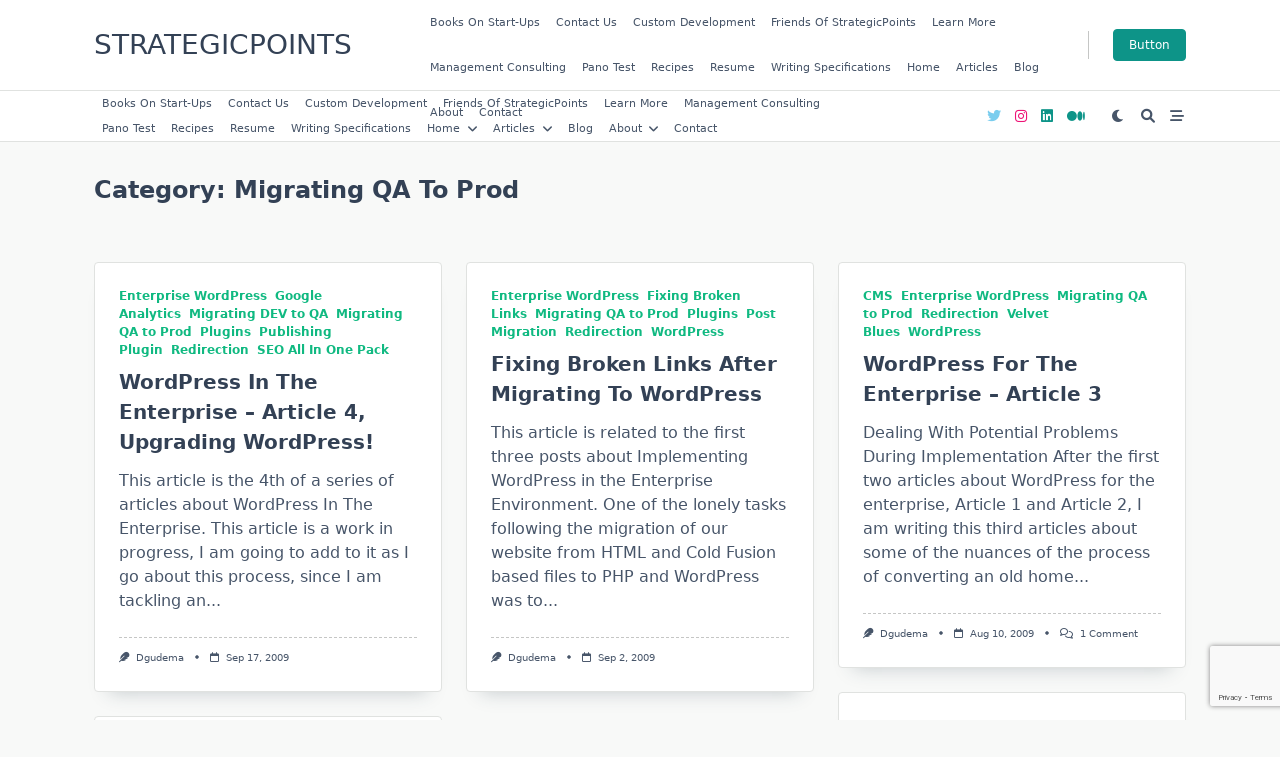

--- FILE ---
content_type: text/html; charset=UTF-8
request_url: https://www.strategicpoints.com/category/wordpress/enterprise-wordpress/migrating-qa-to-prod/
body_size: 12479
content:

<!DOCTYPE html>
<html lang="en-US" data-yuki-theme="light">
<head>
    <meta charset="UTF-8">
    <meta name="viewport" content="width=device-width, initial-scale=1.0">
    <meta http-equiv="X-UA-Compatible" content="ie=edge">
    <link rel="profile" href="https://gmpg.org/xfn/11">
	<title>Migrating QA to Prod &#8211; StrategicPoints</title>
<meta name='robots' content='max-image-preview:large' />
<link rel='dns-prefetch' href='//www.google.com' />
<link rel='dns-prefetch' href='//s.w.org' />
<link rel="alternate" type="application/rss+xml" title="StrategicPoints &raquo; Feed" href="https://www.strategicpoints.com/feed/" />
<link rel="alternate" type="application/rss+xml" title="StrategicPoints &raquo; Comments Feed" href="https://www.strategicpoints.com/comments/feed/" />
<link rel="alternate" type="application/rss+xml" title="StrategicPoints &raquo; Migrating QA to Prod Category Feed" href="https://www.strategicpoints.com/category/wordpress/enterprise-wordpress/migrating-qa-to-prod/feed/" />
<script>
window._wpemojiSettings = {"baseUrl":"https:\/\/s.w.org\/images\/core\/emoji\/14.0.0\/72x72\/","ext":".png","svgUrl":"https:\/\/s.w.org\/images\/core\/emoji\/14.0.0\/svg\/","svgExt":".svg","source":{"concatemoji":"https:\/\/www.strategicpoints.com\/wp-includes\/js\/wp-emoji-release.min.js?ver=6.0.9"}};
/*! This file is auto-generated */
!function(e,a,t){var n,r,o,i=a.createElement("canvas"),p=i.getContext&&i.getContext("2d");function s(e,t){var a=String.fromCharCode,e=(p.clearRect(0,0,i.width,i.height),p.fillText(a.apply(this,e),0,0),i.toDataURL());return p.clearRect(0,0,i.width,i.height),p.fillText(a.apply(this,t),0,0),e===i.toDataURL()}function c(e){var t=a.createElement("script");t.src=e,t.defer=t.type="text/javascript",a.getElementsByTagName("head")[0].appendChild(t)}for(o=Array("flag","emoji"),t.supports={everything:!0,everythingExceptFlag:!0},r=0;r<o.length;r++)t.supports[o[r]]=function(e){if(!p||!p.fillText)return!1;switch(p.textBaseline="top",p.font="600 32px Arial",e){case"flag":return s([127987,65039,8205,9895,65039],[127987,65039,8203,9895,65039])?!1:!s([55356,56826,55356,56819],[55356,56826,8203,55356,56819])&&!s([55356,57332,56128,56423,56128,56418,56128,56421,56128,56430,56128,56423,56128,56447],[55356,57332,8203,56128,56423,8203,56128,56418,8203,56128,56421,8203,56128,56430,8203,56128,56423,8203,56128,56447]);case"emoji":return!s([129777,127995,8205,129778,127999],[129777,127995,8203,129778,127999])}return!1}(o[r]),t.supports.everything=t.supports.everything&&t.supports[o[r]],"flag"!==o[r]&&(t.supports.everythingExceptFlag=t.supports.everythingExceptFlag&&t.supports[o[r]]);t.supports.everythingExceptFlag=t.supports.everythingExceptFlag&&!t.supports.flag,t.DOMReady=!1,t.readyCallback=function(){t.DOMReady=!0},t.supports.everything||(n=function(){t.readyCallback()},a.addEventListener?(a.addEventListener("DOMContentLoaded",n,!1),e.addEventListener("load",n,!1)):(e.attachEvent("onload",n),a.attachEvent("onreadystatechange",function(){"complete"===a.readyState&&t.readyCallback()})),(e=t.source||{}).concatemoji?c(e.concatemoji):e.wpemoji&&e.twemoji&&(c(e.twemoji),c(e.wpemoji)))}(window,document,window._wpemojiSettings);
</script>
<style>
img.wp-smiley,
img.emoji {
	display: inline !important;
	border: none !important;
	box-shadow: none !important;
	height: 1em !important;
	width: 1em !important;
	margin: 0 0.07em !important;
	vertical-align: -0.1em !important;
	background: none !important;
	padding: 0 !important;
}
</style>
	<link rel='stylesheet' id='wp-block-library-css'  href='https://www.strategicpoints.com/wp-includes/css/dist/block-library/style.min.css?ver=6.0.9' media='all' />
<style id='global-styles-inline-css'>
body{--wp--preset--color--black: #000000;--wp--preset--color--cyan-bluish-gray: #abb8c3;--wp--preset--color--white: #ffffff;--wp--preset--color--pale-pink: #f78da7;--wp--preset--color--vivid-red: #cf2e2e;--wp--preset--color--luminous-vivid-orange: #ff6900;--wp--preset--color--luminous-vivid-amber: #fcb900;--wp--preset--color--light-green-cyan: #7bdcb5;--wp--preset--color--vivid-green-cyan: #00d084;--wp--preset--color--pale-cyan-blue: #8ed1fc;--wp--preset--color--vivid-cyan-blue: #0693e3;--wp--preset--color--vivid-purple: #9b51e0;--wp--preset--gradient--vivid-cyan-blue-to-vivid-purple: linear-gradient(135deg,rgba(6,147,227,1) 0%,rgb(155,81,224) 100%);--wp--preset--gradient--light-green-cyan-to-vivid-green-cyan: linear-gradient(135deg,rgb(122,220,180) 0%,rgb(0,208,130) 100%);--wp--preset--gradient--luminous-vivid-amber-to-luminous-vivid-orange: linear-gradient(135deg,rgba(252,185,0,1) 0%,rgba(255,105,0,1) 100%);--wp--preset--gradient--luminous-vivid-orange-to-vivid-red: linear-gradient(135deg,rgba(255,105,0,1) 0%,rgb(207,46,46) 100%);--wp--preset--gradient--very-light-gray-to-cyan-bluish-gray: linear-gradient(135deg,rgb(238,238,238) 0%,rgb(169,184,195) 100%);--wp--preset--gradient--cool-to-warm-spectrum: linear-gradient(135deg,rgb(74,234,220) 0%,rgb(151,120,209) 20%,rgb(207,42,186) 40%,rgb(238,44,130) 60%,rgb(251,105,98) 80%,rgb(254,248,76) 100%);--wp--preset--gradient--blush-light-purple: linear-gradient(135deg,rgb(255,206,236) 0%,rgb(152,150,240) 100%);--wp--preset--gradient--blush-bordeaux: linear-gradient(135deg,rgb(254,205,165) 0%,rgb(254,45,45) 50%,rgb(107,0,62) 100%);--wp--preset--gradient--luminous-dusk: linear-gradient(135deg,rgb(255,203,112) 0%,rgb(199,81,192) 50%,rgb(65,88,208) 100%);--wp--preset--gradient--pale-ocean: linear-gradient(135deg,rgb(255,245,203) 0%,rgb(182,227,212) 50%,rgb(51,167,181) 100%);--wp--preset--gradient--electric-grass: linear-gradient(135deg,rgb(202,248,128) 0%,rgb(113,206,126) 100%);--wp--preset--gradient--midnight: linear-gradient(135deg,rgb(2,3,129) 0%,rgb(40,116,252) 100%);--wp--preset--duotone--dark-grayscale: url('#wp-duotone-dark-grayscale');--wp--preset--duotone--grayscale: url('#wp-duotone-grayscale');--wp--preset--duotone--purple-yellow: url('#wp-duotone-purple-yellow');--wp--preset--duotone--blue-red: url('#wp-duotone-blue-red');--wp--preset--duotone--midnight: url('#wp-duotone-midnight');--wp--preset--duotone--magenta-yellow: url('#wp-duotone-magenta-yellow');--wp--preset--duotone--purple-green: url('#wp-duotone-purple-green');--wp--preset--duotone--blue-orange: url('#wp-duotone-blue-orange');--wp--preset--font-size--small: 13px;--wp--preset--font-size--medium: 20px;--wp--preset--font-size--large: 36px;--wp--preset--font-size--x-large: 42px;}.has-black-color{color: var(--wp--preset--color--black) !important;}.has-cyan-bluish-gray-color{color: var(--wp--preset--color--cyan-bluish-gray) !important;}.has-white-color{color: var(--wp--preset--color--white) !important;}.has-pale-pink-color{color: var(--wp--preset--color--pale-pink) !important;}.has-vivid-red-color{color: var(--wp--preset--color--vivid-red) !important;}.has-luminous-vivid-orange-color{color: var(--wp--preset--color--luminous-vivid-orange) !important;}.has-luminous-vivid-amber-color{color: var(--wp--preset--color--luminous-vivid-amber) !important;}.has-light-green-cyan-color{color: var(--wp--preset--color--light-green-cyan) !important;}.has-vivid-green-cyan-color{color: var(--wp--preset--color--vivid-green-cyan) !important;}.has-pale-cyan-blue-color{color: var(--wp--preset--color--pale-cyan-blue) !important;}.has-vivid-cyan-blue-color{color: var(--wp--preset--color--vivid-cyan-blue) !important;}.has-vivid-purple-color{color: var(--wp--preset--color--vivid-purple) !important;}.has-black-background-color{background-color: var(--wp--preset--color--black) !important;}.has-cyan-bluish-gray-background-color{background-color: var(--wp--preset--color--cyan-bluish-gray) !important;}.has-white-background-color{background-color: var(--wp--preset--color--white) !important;}.has-pale-pink-background-color{background-color: var(--wp--preset--color--pale-pink) !important;}.has-vivid-red-background-color{background-color: var(--wp--preset--color--vivid-red) !important;}.has-luminous-vivid-orange-background-color{background-color: var(--wp--preset--color--luminous-vivid-orange) !important;}.has-luminous-vivid-amber-background-color{background-color: var(--wp--preset--color--luminous-vivid-amber) !important;}.has-light-green-cyan-background-color{background-color: var(--wp--preset--color--light-green-cyan) !important;}.has-vivid-green-cyan-background-color{background-color: var(--wp--preset--color--vivid-green-cyan) !important;}.has-pale-cyan-blue-background-color{background-color: var(--wp--preset--color--pale-cyan-blue) !important;}.has-vivid-cyan-blue-background-color{background-color: var(--wp--preset--color--vivid-cyan-blue) !important;}.has-vivid-purple-background-color{background-color: var(--wp--preset--color--vivid-purple) !important;}.has-black-border-color{border-color: var(--wp--preset--color--black) !important;}.has-cyan-bluish-gray-border-color{border-color: var(--wp--preset--color--cyan-bluish-gray) !important;}.has-white-border-color{border-color: var(--wp--preset--color--white) !important;}.has-pale-pink-border-color{border-color: var(--wp--preset--color--pale-pink) !important;}.has-vivid-red-border-color{border-color: var(--wp--preset--color--vivid-red) !important;}.has-luminous-vivid-orange-border-color{border-color: var(--wp--preset--color--luminous-vivid-orange) !important;}.has-luminous-vivid-amber-border-color{border-color: var(--wp--preset--color--luminous-vivid-amber) !important;}.has-light-green-cyan-border-color{border-color: var(--wp--preset--color--light-green-cyan) !important;}.has-vivid-green-cyan-border-color{border-color: var(--wp--preset--color--vivid-green-cyan) !important;}.has-pale-cyan-blue-border-color{border-color: var(--wp--preset--color--pale-cyan-blue) !important;}.has-vivid-cyan-blue-border-color{border-color: var(--wp--preset--color--vivid-cyan-blue) !important;}.has-vivid-purple-border-color{border-color: var(--wp--preset--color--vivid-purple) !important;}.has-vivid-cyan-blue-to-vivid-purple-gradient-background{background: var(--wp--preset--gradient--vivid-cyan-blue-to-vivid-purple) !important;}.has-light-green-cyan-to-vivid-green-cyan-gradient-background{background: var(--wp--preset--gradient--light-green-cyan-to-vivid-green-cyan) !important;}.has-luminous-vivid-amber-to-luminous-vivid-orange-gradient-background{background: var(--wp--preset--gradient--luminous-vivid-amber-to-luminous-vivid-orange) !important;}.has-luminous-vivid-orange-to-vivid-red-gradient-background{background: var(--wp--preset--gradient--luminous-vivid-orange-to-vivid-red) !important;}.has-very-light-gray-to-cyan-bluish-gray-gradient-background{background: var(--wp--preset--gradient--very-light-gray-to-cyan-bluish-gray) !important;}.has-cool-to-warm-spectrum-gradient-background{background: var(--wp--preset--gradient--cool-to-warm-spectrum) !important;}.has-blush-light-purple-gradient-background{background: var(--wp--preset--gradient--blush-light-purple) !important;}.has-blush-bordeaux-gradient-background{background: var(--wp--preset--gradient--blush-bordeaux) !important;}.has-luminous-dusk-gradient-background{background: var(--wp--preset--gradient--luminous-dusk) !important;}.has-pale-ocean-gradient-background{background: var(--wp--preset--gradient--pale-ocean) !important;}.has-electric-grass-gradient-background{background: var(--wp--preset--gradient--electric-grass) !important;}.has-midnight-gradient-background{background: var(--wp--preset--gradient--midnight) !important;}.has-small-font-size{font-size: var(--wp--preset--font-size--small) !important;}.has-medium-font-size{font-size: var(--wp--preset--font-size--medium) !important;}.has-large-font-size{font-size: var(--wp--preset--font-size--large) !important;}.has-x-large-font-size{font-size: var(--wp--preset--font-size--x-large) !important;}
</style>
<link rel='stylesheet' id='contact-form-7-css'  href='https://www.strategicpoints.com/wp-content/plugins/contact-form-7/includes/css/styles.css?ver=5.6.3' media='all' />
<link rel='stylesheet' id='lotta-fontawesome-css'  href='https://www.strategicpoints.com/wp-content/themes/yuki/lotta-framework/dist/vendor/fontawesome/css/all.min.css?ver=1.1.2' media='all' />
<link rel='stylesheet' id='yuki-style-css'  href='https://www.strategicpoints.com/wp-content/themes/yuki/dist/css/style.min.css?ver=1.1.6' media='all' />
<style id='yuki-dynamic-vars-inline-css'>
:root{--yuki-transparent:rgba(0, 0, 0, 0);--yuki-light-primary-color:#10b981;--yuki-light-primary-active:#0d9488;--yuki-light-accent-color:#475569;--yuki-light-accent-active:#334155;--yuki-light-base-color:#ffffff;--yuki-light-base-100:#f8f9f8;--yuki-light-base-200:#e0e2e0;--yuki-light-base-300:#c5c6c5;--yuki-dark-primary-color:#10b981;--yuki-dark-primary-active:#0d9488;--yuki-dark-accent-color:#a3a9a3;--yuki-dark-accent-active:#f3f4f6;--yuki-dark-base-color:#17212a;--yuki-dark-base-100:#212a33;--yuki-dark-base-200:#2f2f2f;--yuki-dark-base-300:#3f463f;--yuki-content-base-color:var(--yuki-accent-color);--yuki-headings-color:var(--yuki-accent-active);}
</style>
<style id='yuki-dynamic-inline-css'>
.yuki-body{background-color:var(--yuki-base-100);background-image:none;}.yuki-container{padding-top:24px;padding-bottom:24px;}.card-list{--card-gap:24px;--card-thumbnail-width:100%;}.card-wrapper{width:100.00%;}.card{background-color:var(--yuki-base-color);background-image:none;box-shadow:rgba(44, 62, 80, 0.25) 0px 15px 18px -15px;border:1px solid var(--yuki-base-200);--lotta-border-initial-color:var(--yuki-base-200);border-radius:4px 4px 4px 4px;text-align:left;--card-content-spacing:24px;}.card .entry-title{font-family:inherit;font-weight:700;font-size:1rem;line-height:1.5;--yuki-initial-color:var(--yuki-accent-active);--yuki-hover-color:var(--yuki-primary-color);}.card .entry-metas{font-family:inherit;font-weight:400;font-size:0.65rem;line-height:1.5;text-transform:capitalize;--yuki-meta-link-initial-color:var(--yuki-accent-color);--yuki-meta-link-hover-color:var(--yuki-primary-color);}.card .entry-categories{font-family:inherit;font-weight:700;font-size:0.75rem;line-height:1.5;--yuki-tax-text-initial:var(--yuki-primary-color);--yuki-tax-text-hover:var(--yuki-primary-active);}.card .entry-tags{font-family:inherit;font-weight:700;font-size:0.75rem;line-height:1.5;--yuki-tax-text-initial:var(--yuki-primary-color);--yuki-tax-text-hover:var(--yuki-primary-active);}.card .entry-excerpt{font-family:inherit;font-weight:400;font-size:1rem;line-height:1.5;color:var(--yuki-accent-color);}.card .entry-thumbnail{height:240px;border-radius:0px 0px 0px 0px;box-shadow:none;}.card .entry-divider{--entry-divider:1px dashed var(--yuki-base-300);--lotta-border-initial-color:var(--yuki-base-300);}.card .entry-read-more{--yuki-button-height:32px;font-family:inherit;font-weight:500;font-size:0.75rem;line-height:1;text-transform:capitalize;--yuki-button-padding:0.25em 1.25em 0.25em 1.25em;--yuki-button-radius:4px 4px 4px 4px;--yuki-button-text-initial-color:var(--yuki-accent-active);--yuki-button-text-hover-color:var(--yuki-base-color);--yuki-button-initial-color:var(--yuki-transparent);--yuki-button-hover-color:var(--yuki-accent-active);--yuki-button-border:1px solid var(--yuki-base-300);--lotta-border-initial-color:var(--yuki-base-300);--lotta-border-hover-color:var(--yuki-accent-active);}.yuki-archive-header{text-align:left;padding:24px 24px 24px 24px;}.yuki-archive-header .archive-title{font-family:inherit;font-weight:600;font-size:1rem;line-height:2;text-transform:capitalize;color:var(--yuki-accent-active);}.yuki-archive-header .archive-description{font-family:inherit;font-weight:400;font-size:0.75em;line-height:1.5;color:var(--yuki-accent-color);}.yuki-pagination{--yuki-pagination-button-border:1px solid var(--yuki-base-200);--lotta-border-initial-color:var(--yuki-base-200);--yuki-pagination-button-radius:4px;--yuki-pagination-initial-color:var(--yuki-accent-active);--yuki-pagination-active-color:var(--yuki-base-color);--yuki-pagination-accent-color:var(--yuki-primary-color);font-family:inherit;font-weight:400;font-size:0.875rem;line-height:1;justify-content:flex-start;}.yuki-sidebar .yuki-widget{background-color:var(--yuki-base-color);background-image:none;border:1px solid var(--yuki-base-200);--lotta-border-initial-color:var(--yuki-base-200);box-shadow:rgba(44, 62, 80, 0.15) 0px 15px 18px -15px;padding:12px 12px 12px 12px;border-radius:4px 4px 4px 4px;}.yuki-sidebar{font-family:inherit;font-weight:400;font-size:0.875rem;line-height:1.5em;--yuki-widgets-text-color:var(--yuki-accent-color);--yuki-widgets-link-initial:var(--yuki-accent-color);--yuki-widgets-link-hover:var(--yuki-primary-active);text-align:left;--yuki-sidebar-width:27%;--yuki-sidebar-gap:24px;--yuki-widgets-spacing:24px;}.yuki-sidebar .widget-title{font-family:inherit;font-weight:600;font-size:0.875rem;line-height:1.5em;text-transform:uppercase;color:var(--yuki-accent-active);--yuki-heading-indicator:var(--yuki-primary-active);}.yuki-to-top{box-shadow:rgba(44, 62, 80, 0.15) 0px 10px 20px 0px;border-radius:3px 3px 3px 3px;--yuki-to-top-icon-initial:var(--yuki-base-color);--yuki-to-top-icon-hover:var(--yuki-base-color);--yuki-to-top-background-initial:var(--yuki-accent-active);--yuki-to-top-background-hover:var(--yuki-primary-color);--yuki-to-top-icon-size:14px;--yuki-to-top-bottom-offset:48px;--yuki-to-top-side-offset:48px;}.yuki-off-canvas .yuki-modal-inner{box-shadow:rgba(44, 62, 80, 0.35) 0px 0px 70px 0px;background-color:var(--yuki-base-color);background-image:none;--yuki-modal-action-initial:var(--yuki-accent-color);--yuki-modal-action-hover:var(--yuki-primary-color);width:90vw;margin-left:auto;}.yuki-off-canvas{background-color:rgba(0, 0, 0, 0);background-image:none;}.yuki_header_el_widgets .yuki-widget{background-color:var(--yuki-transparent);background-image:none;border:none;--lotta-border-initial-color:var(--yuki-base-200);box-shadow:none;padding:0px 0px 0px 0px;border-radius:4px 4px 4px 4px;}.yuki_header_el_widgets{font-family:inherit;font-weight:400;font-size:0.875rem;line-height:1.5em;--yuki-widgets-text-color:var(--yuki-accent-color);--yuki-widgets-link-initial:var(--yuki-accent-color);--yuki-widgets-link-hover:var(--yuki-primary-active);width:100%;text-align:left;--yuki-widgets-spacing:24px;}.yuki_header_el_widgets .widget-title{font-family:inherit;font-weight:600;font-size:0.875rem;line-height:1.5em;text-transform:uppercase;color:var(--yuki-accent-active);--yuki-heading-indicator:var(--yuki-primary-active);}.yuki_header_builder_col_modal_0_desktop{padding:0px 0px 0px 0px;width:100%;flex-direction:column;justify-content:flex-start;align-items:center;--yuki-builder-elements-gap:12px;}.yuki_header_el_collapsable-menu{font-family:inherit;font-weight:700;font-size:1rem;line-height:1.5em;--menu-items-divider:1px solid var(--yuki-base-200);--lotta-border-initial-color:var(--yuki-base-200);--menu-text-initial-color:var(--yuki-accent-color);--menu-text-hover-color:var(--yuki-primary-color);--menu-text-active-color:var(--yuki-primary-color);--menu-dropdown-toggle-border:1px solid var(--yuki-base-200);}.yuki_header_builder_col_modal_0_mobile{padding:0px 0px 0px 0px;width:100%;flex-direction:column;justify-content:flex-start;align-items:center;--yuki-builder-elements-gap:12px;}.yuki-header-row-top_bar{background-color:var(--yuki-base-color);background-image:none;box-shadow:none;border-top:none;--lotta-border-initial-color:var(--yuki-base-200);border-bottom:1px solid var(--yuki-base-200);display:block;}.yuki-header-row-top_bar .container{min-height:90px;}.yuki_header_el_logo{--logo-max-height:40px;--logo-spacing:12px;text-align:left;}.yuki_header_el_logo .site-title{font-family:inherit;font-weight:500;font-size:28px;line-height:1;text-transform:uppercase;--text-color:var(--yuki-accent-active);--hover-color:var(--yuki-primary-color);}.yuki_header_builder_col_top_bar_0_desktop{padding:0px 0px 0px 0px;width:30%;flex-direction:row;justify-content:flex-start;align-items:center;--yuki-builder-elements-gap:12px;}.yuki_header_el_menu_1 > li{font-family:inherit;font-weight:500;font-size:0.7rem;line-height:1;text-transform:capitalize;}.yuki_header_el_menu_1 > li ul{font-family:inherit;font-weight:500;font-size:0.75rem;line-height:1;}.yuki_header_el_menu_1{--menu-items-height:50%;--dropdown-width:200px;--menu-text-initial-color:var(--yuki-accent-color);--menu-text-hover-color:var(--yuki-primary-color);--menu-text-active-color:var(--yuki-primary-color);--menu-background-initial-color:var(--yuki-transparent);--menu-background-hover-color:var(--yuki-transparent);--menu-background-active-color:var(--yuki-transparent);--menu-items-margin:0px 0px 0px 0px;--menu-items-padding:6px 8px 6px 8px;--menu-items-radius:0 0 0 0;--dropdown-text-initial-color:var(--yuki-accent-color);--dropdown-text-hover-color:var(--yuki-primary-color);--dropdown-text-active-color:var(--yuki-primary-color);--dropdown-background-initial-color:var(--yuki-base-color);--dropdown-background-active-color:var(--yuki-base-color);--dropdown-item-padding:12px 12px 12px 12px;--dropdown-radius:3px 3px 3px 3px;--dropdown-box-shadow:rgba(44, 62, 80, 0.2) 0px 0px 15px 0px;--dropdown-divider:none;--lotta-border-initial-color:var(--yuki-base-200);}.yuki_header_el_divider_1{padding:0px 12px 0px 12px;}.yuki_header_el_divider_1 .yuki-divider-inner{border-right:1px solid var(--yuki-base-300);--lotta-border-initial-color:var(--yuki-base-300);width:0;height:28px;}.yuki_header_el_button_1{--yuki-button-height:32px;box-shadow:none;font-family:inherit;font-weight:500;font-size:0.75rem;line-height:1;text-transform:capitalize;--yuki-button-padding:0.25em 1.25em 0.25em 1.25em;--yuki-button-radius:4px 4px 4px 4px;--yuki-button-text-initial-color:var(--yuki-base-color);--yuki-button-text-hover-color:var(--yuki-base-color);--yuki-button-initial-color:var(--yuki-primary-active);--yuki-button-hover-color:var(--yuki-accent-active);--yuki-button-border:1px solid var(--yuki-primary-active);--lotta-border-initial-color:var(--yuki-primary-active);--lotta-border-hover-color:var(--yuki-accent-active);}.yuki_header_el_button_1:hover{box-shadow:rgba(44, 62, 80, 0.2) 0px 0px 15px 0px;}.yuki_header_builder_col_top_bar_1_desktop{padding:0px 0px 0px 0px;width:70%;flex-direction:row;justify-content:flex-end;align-items:center;--yuki-builder-elements-gap:12px;}.yuki_header_builder_col_top_bar_0_mobile{padding:0px 0px 0px 0px;width:50%;flex-direction:row;justify-content:flex-start;align-items:center;--yuki-builder-elements-gap:12px;}.yuki_header_builder_col_top_bar_1_mobile{padding:0px 0px 0px 0px;width:50%;flex-direction:row;justify-content:flex-end;align-items:center;--yuki-builder-elements-gap:12px;}.yuki-header-row-primary_navbar{background-color:var(--yuki-base-color);background-image:none;box-shadow:none;border-top:none;--lotta-border-initial-color:var(--yuki-base-200);border-bottom:1px solid var(--yuki-base-200);display:block;}.yuki-header-row-primary_navbar .container{min-height:50px;}.yuki_header_el_menu_2 > li{font-family:inherit;font-weight:500;font-size:0.7rem;line-height:1;text-transform:capitalize;}.yuki_header_el_menu_2 > li ul{font-family:inherit;font-weight:500;font-size:0.75rem;line-height:1;}.yuki_header_el_menu_2{--menu-items-height:50%;--dropdown-width:200px;--menu-text-initial-color:var(--yuki-accent-color);--menu-text-hover-color:var(--yuki-primary-color);--menu-text-active-color:var(--yuki-primary-color);--menu-background-initial-color:var(--yuki-transparent);--menu-background-hover-color:var(--yuki-transparent);--menu-background-active-color:var(--yuki-transparent);--menu-items-margin:0px 0px 0px 0px;--menu-items-padding:4px 8px 4px 8px;--menu-items-radius:0 0 0 0;--dropdown-text-initial-color:var(--yuki-accent-color);--dropdown-text-hover-color:var(--yuki-primary-color);--dropdown-text-active-color:var(--yuki-primary-color);--dropdown-background-initial-color:var(--yuki-base-color);--dropdown-background-active-color:var(--yuki-base-color);--dropdown-item-padding:12px 12px 12px 12px;--dropdown-radius:3px 3px 3px 3px;--dropdown-box-shadow:rgba(44, 62, 80, 0.2) 0px 0px 15px 0px;--dropdown-divider:none;--lotta-border-initial-color:var(--yuki-base-200);}.yuki_header_builder_col_primary_navbar_0_desktop{padding:0px 0px 0px 0px;width:70%;flex-direction:row;justify-content:flex-start;align-items:center;--yuki-builder-elements-gap:12px;}.yuki_header_el_socials{--yuki-social-icons-size:14px;--yuki-social-icons-spacing:14px;padding:0px 12px 0px 12px;--yuki-social-icon-initial-color:var(--yuki-accent-active);--yuki-social-icon-hover-color:var(--yuki-primary-active);--yuki-social-bg-initial-color:var(--yuki-base-100);--yuki-social-bg-hover-color:var(--yuki-primary-active);--yuki-social-border-initial-color:var(--yuki-base-200);--yuki-social-border-hover-color:var(--yuki-primary-active);}.yuki_header_el_theme_switch{--yuki-icon-button-icon-initial-color:var(--yuki-accent-color);--yuki-icon-button-icon-hover-color:var(--yuki-primary-color);--yuki-icon-button-bg-initial-color:var(--yuki-base-100);--yuki-icon-button-bg-hover-color:var(--yuki-primary-active);--yuki-icon-button-border-initial-color:var(--yuki-base-200);--yuki-icon-button-border-hover-color:var(--yuki-primary-active);--yuki-icon-button-size:14px;font-size:14px;}.yuki_header_el_search{--yuki-icon-button-icon-initial-color:var(--yuki-accent-color);--yuki-icon-button-icon-hover-color:var(--yuki-primary-color);--yuki-icon-button-bg-initial-color:var(--yuki-base-100);--yuki-icon-button-bg-hover-color:var(--yuki-primary-active);--yuki-icon-button-border-initial-color:var(--yuki-base-200);--yuki-icon-button-border-hover-color:var(--yuki-primary-active);--yuki-icon-button-size:14px;font-size:14px;}.yuki_header_el_search_modal{background-color:var(--yuki-base-color);background-image:none;--yuki-search-input-initial-color:var(--yuki-accent-color);--yuki-search-input-focus-color:var(--yuki-accent-color);--yuki-search-input-placeholder-color:var(--yuki-accent-color);--yuki-search-input-border-initial-color:var(--yuki-base-200);--yuki-search-input-border-focus-color:var(--yuki-primary-color);--yuki-modal-action-initial:var(--yuki-accent-active);--yuki-modal-action-hover:var(--yuki-primary-color);}.yuki_header_el_search_modal .search-input{text-align:center;}.yuki_header_el_trigger{--yuki-icon-button-icon-initial-color:var(--yuki-accent-color);--yuki-icon-button-icon-hover-color:var(--yuki-primary-color);--yuki-icon-button-bg-initial-color:var(--yuki-base-100);--yuki-icon-button-bg-hover-color:var(--yuki-primary-active);--yuki-icon-button-border-initial-color:var(--yuki-base-200);--yuki-icon-button-border-hover-color:var(--yuki-primary-active);--yuki-icon-button-size:14px;font-size:14px;}.yuki_header_builder_col_primary_navbar_1_desktop{padding:0px 0px 0px 0px;width:30%;flex-direction:row;justify-content:flex-end;align-items:center;--yuki-builder-elements-gap:12px;}.yuki_header_builder_col_primary_navbar_0_mobile{padding:0px 0px 0px 0px;width:30%;flex-direction:row;justify-content:flex-start;align-items:center;--yuki-builder-elements-gap:12px;}.yuki_header_builder_col_primary_navbar_1_mobile{padding:0px 0px 0px 0px;width:40%;flex-direction:row;justify-content:center;align-items:center;--yuki-builder-elements-gap:12px;}.yuki_header_builder_col_primary_navbar_2_mobile{padding:0px 0px 0px 0px;width:30%;flex-direction:row;justify-content:flex-end;align-items:center;--yuki-builder-elements-gap:12px;}.yuki_header_builder_col_bottom_row_0_desktop{padding:0px 0px 0px 0px;width:100%;flex-direction:row;justify-content:flex-start;align-items:center;--yuki-builder-elements-gap:12px;}.yuki_header_builder_col_bottom_row_0_mobile{padding:0px 0px 0px 0px;width:100%;flex-direction:row;justify-content:flex-start;align-items:center;--yuki-builder-elements-gap:12px;}.yuki_footer_builder_col_top_0_all{padding:14px 14px 14px 14px;width:100%;flex-direction:column;justify-content:flex-start;align-items:flex-start;--yuki-builder-elements-gap:12px;}.yuki_footer_builder_col_top_1_all{padding:14px 14px 14px 14px;width:100%;flex-direction:column;justify-content:flex-start;align-items:flex-start;--yuki-builder-elements-gap:12px;}.yuki_footer_builder_col_top_2_all{padding:14px 14px 14px 14px;width:100%;flex-direction:column;justify-content:flex-start;align-items:flex-start;--yuki-builder-elements-gap:12px;}.yuki_footer_builder_col_top_3_all{padding:14px 14px 14px 14px;width:100%;flex-direction:column;justify-content:flex-start;align-items:flex-start;--yuki-builder-elements-gap:12px;}.yuki-footer-row-middle{display:block;padding-top:24px;padding-bottom:24px;background-color:var(--yuki-base-color);background-image:none;border-top:1px solid var(--yuki-base-200);--lotta-border-initial-color:var(--yuki-base-300);border-bottom:none;}.yuki_footer_el_widgets_1 .yuki-widget{background-color:var(--yuki-transparent);background-image:none;border:none;--lotta-border-initial-color:var(--yuki-base-200);box-shadow:none;padding:0px 0px 0px 0px;border-radius:4px 4px 4px 4px;}.yuki_footer_el_widgets_1{font-family:inherit;font-weight:400;font-size:0.875rem;line-height:1.5em;--yuki-widgets-text-color:var(--yuki-accent-color);--yuki-widgets-link-initial:var(--yuki-accent-color);--yuki-widgets-link-hover:var(--yuki-primary-active);width:100%;text-align:left;--yuki-widgets-spacing:24px;}.yuki_footer_el_widgets_1 .widget-title{font-family:inherit;font-weight:600;font-size:0.875rem;line-height:1.5em;text-transform:uppercase;color:var(--yuki-accent-active);--yuki-heading-indicator:var(--yuki-primary-active);}.yuki_footer_el_socials{--yuki-social-icons-size:14px;--yuki-social-icons-spacing:14px;padding:0px 12px 0px 12px;--yuki-social-icon-initial-color:var(--yuki-accent-active);--yuki-social-icon-hover-color:var(--yuki-base-color);--yuki-social-bg-initial-color:var(--yuki-base-100);--yuki-social-bg-hover-color:var(--yuki-primary-active);--yuki-social-border-initial-color:var(--yuki-base-200);--yuki-social-border-hover-color:var(--yuki-primary-active);}.yuki_footer_builder_col_middle_0_all{padding:14px 14px 14px 14px;width:100%;flex-direction:column;justify-content:flex-start;align-items:flex-start;--yuki-builder-elements-gap:12px;}.yuki_footer_el_widgets_2 .yuki-widget{background-color:var(--yuki-transparent);background-image:none;border:none;--lotta-border-initial-color:var(--yuki-base-200);box-shadow:none;padding:0px 0px 0px 0px;border-radius:4px 4px 4px 4px;}.yuki_footer_el_widgets_2{font-family:inherit;font-weight:400;font-size:0.875rem;line-height:1.5em;--yuki-widgets-text-color:var(--yuki-accent-color);--yuki-widgets-link-initial:var(--yuki-accent-color);--yuki-widgets-link-hover:var(--yuki-primary-active);width:100%;text-align:left;--yuki-widgets-spacing:24px;}.yuki_footer_el_widgets_2 .widget-title{font-family:inherit;font-weight:600;font-size:0.875rem;line-height:1.5em;text-transform:uppercase;color:var(--yuki-accent-active);--yuki-heading-indicator:var(--yuki-primary-active);}.yuki_footer_builder_col_middle_1_all{padding:14px 14px 14px 14px;width:100%;flex-direction:column;justify-content:flex-start;align-items:flex-start;--yuki-builder-elements-gap:12px;}.yuki_footer_el_widgets_3 .yuki-widget{background-color:var(--yuki-transparent);background-image:none;border:none;--lotta-border-initial-color:var(--yuki-base-200);box-shadow:none;padding:0px 0px 0px 0px;border-radius:4px 4px 4px 4px;}.yuki_footer_el_widgets_3{font-family:inherit;font-weight:400;font-size:0.875rem;line-height:1.5em;--yuki-widgets-text-color:var(--yuki-accent-color);--yuki-widgets-link-initial:var(--yuki-accent-color);--yuki-widgets-link-hover:var(--yuki-primary-active);width:100%;text-align:left;--yuki-widgets-spacing:24px;}.yuki_footer_el_widgets_3 .widget-title{font-family:inherit;font-weight:600;font-size:0.875rem;line-height:1.5em;text-transform:uppercase;color:var(--yuki-accent-active);--yuki-heading-indicator:var(--yuki-primary-active);}.yuki_footer_builder_col_middle_2_all{padding:14px 14px 14px 14px;width:100%;flex-direction:column;justify-content:flex-start;align-items:flex-start;--yuki-builder-elements-gap:12px;}.yuki_footer_el_widgets_4 .yuki-widget{background-color:var(--yuki-transparent);background-image:none;border:none;--lotta-border-initial-color:var(--yuki-base-200);box-shadow:none;padding:0px 0px 0px 0px;border-radius:4px 4px 4px 4px;}.yuki_footer_el_widgets_4{font-family:inherit;font-weight:400;font-size:0.875rem;line-height:1.5em;--yuki-widgets-text-color:var(--yuki-accent-color);--yuki-widgets-link-initial:var(--yuki-accent-color);--yuki-widgets-link-hover:var(--yuki-primary-active);width:100%;text-align:left;--yuki-widgets-spacing:24px;}.yuki_footer_el_widgets_4 .widget-title{font-family:inherit;font-weight:600;font-size:0.875rem;line-height:1.5em;text-transform:uppercase;color:var(--yuki-accent-active);--yuki-heading-indicator:var(--yuki-primary-active);}.yuki_footer_builder_col_middle_3_all{padding:14px 14px 14px 14px;width:100%;flex-direction:column;justify-content:flex-start;align-items:flex-start;--yuki-builder-elements-gap:12px;}.yuki-footer-row-bottom{display:block;padding-top:24px;padding-bottom:24px;background-color:var(--yuki-base-color);background-image:none;border-top:1px solid var(--yuki-base-200);--lotta-border-initial-color:var(--yuki-base-300);border-bottom:none;}.yuki_footer_el_menu > li{font-family:inherit;font-weight:500;font-size:0.7rem;line-height:1;text-transform:capitalize;}.yuki_footer_el_menu > li ul{font-family:inherit;font-weight:500;font-size:0.75rem;line-height:1;}.yuki_footer_el_menu{--menu-items-height:50%;--dropdown-width:200px;--menu-text-initial-color:var(--yuki-accent-color);--menu-text-hover-color:var(--yuki-primary-color);--menu-text-active-color:var(--yuki-primary-color);--menu-background-initial-color:var(--yuki-transparent);--menu-background-hover-color:var(--yuki-transparent);--menu-background-active-color:var(--yuki-transparent);--menu-items-margin:0px 0px 0px 0px;--menu-items-padding:4px 8px 4px 8px;--menu-items-radius:0 0 0 0;--dropdown-text-initial-color:var(--yuki-accent-color);--dropdown-text-hover-color:var(--yuki-primary-color);--dropdown-text-active-color:var(--yuki-primary-color);--dropdown-background-initial-color:var(--yuki-base-color);--dropdown-background-active-color:var(--yuki-base-color);--dropdown-item-padding:12px 12px 12px 12px;--dropdown-radius:3px 3px 3px 3px;--dropdown-box-shadow:rgba(44, 62, 80, 0.2) 0px 0px 15px 0px;--dropdown-divider:none;--lotta-border-initial-color:var(--yuki-base-200);}.yuki_footer_builder_col_bottom_0_all{padding:14px 14px 14px 14px;width:100%;flex-direction:row;justify-content:center;align-items:center;--yuki-builder-elements-gap:12px;}.yuki_footer_el_copyright{font-family:inherit;font-weight:400;font-size:0.85rem;line-height:1.5em;color:var(--yuki-accent-active);--yuki-link-initial-color:var(--yuki-primary-color);--yuki-link-hover-color:var(--yuki-primary-active);}.yuki_footer_builder_col_bottom_1_all{padding:14px 14px 14px 14px;width:100%;flex-direction:row;justify-content:center;align-items:center;--yuki-builder-elements-gap:12px;}@media (min-width: 768px) {.card-list{--card-thumbnail-width:45%;}.card-wrapper{width:50.00%;}.card .entry-title{font-size:1rem;}.card .entry-metas{font-size:0.65rem;}.yuki-archive-header .archive-title{font-size:1.25rem;}.yuki-archive-header .archive-description{font-size:0.875rem;}.yuki-off-canvas .yuki-modal-inner{width:65vw;}.yuki_footer_builder_col_middle_0_all{width:50%;}.yuki_footer_builder_col_middle_1_all{width:50%;}.yuki_footer_builder_col_middle_2_all{width:50%;}.yuki_footer_builder_col_middle_3_all{width:50%;}.yuki_footer_builder_col_bottom_0_all{width:100%;justify-content:center;}.yuki_footer_builder_col_bottom_1_all{width:100%;justify-content:center;}}@media (min-width: 1024px) {.card-list{--card-thumbnail-width:45%;}.card-wrapper{width:33.33%;}.card .entry-title{font-size:1.25rem;}.card .entry-metas{font-size:0.65rem;}.yuki-archive-header .archive-title{font-size:1.5rem;}.yuki-archive-header .archive-description{font-size:0.875rem;}.yuki-off-canvas .yuki-modal-inner{width:500px;}.yuki_footer_builder_col_middle_0_all{width:25%;}.yuki_footer_builder_col_middle_1_all{width:25%;}.yuki_footer_builder_col_middle_2_all{width:25%;}.yuki_footer_builder_col_middle_3_all{width:25%;}.yuki_footer_builder_col_bottom_0_all{width:60%;justify-content:flex-start;}.yuki_footer_builder_col_bottom_1_all{width:40%;justify-content:flex-end;}}
</style>
<script src='https://www.strategicpoints.com/wp-includes/js/jquery/jquery.min.js?ver=3.6.0' id='jquery-core-js'></script>
<script src='https://www.strategicpoints.com/wp-includes/js/jquery/jquery-migrate.min.js?ver=3.3.2' id='jquery-migrate-js'></script>
<script src='https://www.strategicpoints.com/wp-content/themes/yuki/dist/vendor/superfish/superfish.min.js?ver=1.1.6' id='superfish-js'></script>
<script src='https://www.strategicpoints.com/wp-content/themes/yuki/dist/vendor/scrollreveal/scrollreveal.min.js?ver=1.1.6' id='scrollreveal-js'></script>
<link rel="https://api.w.org/" href="https://www.strategicpoints.com/wp-json/" /><link rel="alternate" type="application/json" href="https://www.strategicpoints.com/wp-json/wp/v2/categories/48" /><link rel="EditURI" type="application/rsd+xml" title="RSD" href="https://www.strategicpoints.com/xmlrpc.php?rsd" />
<link rel="wlwmanifest" type="application/wlwmanifest+xml" href="https://www.strategicpoints.com/wp-includes/wlwmanifest.xml" /> 
<meta name="generator" content="WordPress 6.0.9" />
<link rel="icon" href="https://www.strategicpoints.com/wp-content/uploads/2022/08/favicon-16x16-1.png" sizes="32x32" />
<link rel="icon" href="https://www.strategicpoints.com/wp-content/uploads/2022/08/favicon-16x16-1.png" sizes="192x192" />
<link rel="apple-touch-icon" href="https://www.strategicpoints.com/wp-content/uploads/2022/08/favicon-16x16-1.png" />
<meta name="msapplication-TileImage" content="https://www.strategicpoints.com/wp-content/uploads/2022/08/favicon-16x16-1.png" />
</head>
<body class="archive category category-migrating-qa-to-prod category-48 wp-embed-responsive yuki-body overflow-x-hidden hfeed yuki-no-sidebar no-sidebar"        data-yuki-scroll-reveal="{&quot;delay&quot;:200,&quot;duration&quot;:600,&quot;interval&quot;:200,&quot;opacity&quot;:0,&quot;scale&quot;:1,&quot;origin&quot;:&quot;bottom&quot;,&quot;distance&quot;:&quot;200px&quot;}">
<svg xmlns="http://www.w3.org/2000/svg" viewBox="0 0 0 0" width="0" height="0" focusable="false" role="none" style="visibility: hidden; position: absolute; left: -9999px; overflow: hidden;" ><defs><filter id="wp-duotone-dark-grayscale"><feColorMatrix color-interpolation-filters="sRGB" type="matrix" values=" .299 .587 .114 0 0 .299 .587 .114 0 0 .299 .587 .114 0 0 .299 .587 .114 0 0 " /><feComponentTransfer color-interpolation-filters="sRGB" ><feFuncR type="table" tableValues="0 0.49803921568627" /><feFuncG type="table" tableValues="0 0.49803921568627" /><feFuncB type="table" tableValues="0 0.49803921568627" /><feFuncA type="table" tableValues="1 1" /></feComponentTransfer><feComposite in2="SourceGraphic" operator="in" /></filter></defs></svg><svg xmlns="http://www.w3.org/2000/svg" viewBox="0 0 0 0" width="0" height="0" focusable="false" role="none" style="visibility: hidden; position: absolute; left: -9999px; overflow: hidden;" ><defs><filter id="wp-duotone-grayscale"><feColorMatrix color-interpolation-filters="sRGB" type="matrix" values=" .299 .587 .114 0 0 .299 .587 .114 0 0 .299 .587 .114 0 0 .299 .587 .114 0 0 " /><feComponentTransfer color-interpolation-filters="sRGB" ><feFuncR type="table" tableValues="0 1" /><feFuncG type="table" tableValues="0 1" /><feFuncB type="table" tableValues="0 1" /><feFuncA type="table" tableValues="1 1" /></feComponentTransfer><feComposite in2="SourceGraphic" operator="in" /></filter></defs></svg><svg xmlns="http://www.w3.org/2000/svg" viewBox="0 0 0 0" width="0" height="0" focusable="false" role="none" style="visibility: hidden; position: absolute; left: -9999px; overflow: hidden;" ><defs><filter id="wp-duotone-purple-yellow"><feColorMatrix color-interpolation-filters="sRGB" type="matrix" values=" .299 .587 .114 0 0 .299 .587 .114 0 0 .299 .587 .114 0 0 .299 .587 .114 0 0 " /><feComponentTransfer color-interpolation-filters="sRGB" ><feFuncR type="table" tableValues="0.54901960784314 0.98823529411765" /><feFuncG type="table" tableValues="0 1" /><feFuncB type="table" tableValues="0.71764705882353 0.25490196078431" /><feFuncA type="table" tableValues="1 1" /></feComponentTransfer><feComposite in2="SourceGraphic" operator="in" /></filter></defs></svg><svg xmlns="http://www.w3.org/2000/svg" viewBox="0 0 0 0" width="0" height="0" focusable="false" role="none" style="visibility: hidden; position: absolute; left: -9999px; overflow: hidden;" ><defs><filter id="wp-duotone-blue-red"><feColorMatrix color-interpolation-filters="sRGB" type="matrix" values=" .299 .587 .114 0 0 .299 .587 .114 0 0 .299 .587 .114 0 0 .299 .587 .114 0 0 " /><feComponentTransfer color-interpolation-filters="sRGB" ><feFuncR type="table" tableValues="0 1" /><feFuncG type="table" tableValues="0 0.27843137254902" /><feFuncB type="table" tableValues="0.5921568627451 0.27843137254902" /><feFuncA type="table" tableValues="1 1" /></feComponentTransfer><feComposite in2="SourceGraphic" operator="in" /></filter></defs></svg><svg xmlns="http://www.w3.org/2000/svg" viewBox="0 0 0 0" width="0" height="0" focusable="false" role="none" style="visibility: hidden; position: absolute; left: -9999px; overflow: hidden;" ><defs><filter id="wp-duotone-midnight"><feColorMatrix color-interpolation-filters="sRGB" type="matrix" values=" .299 .587 .114 0 0 .299 .587 .114 0 0 .299 .587 .114 0 0 .299 .587 .114 0 0 " /><feComponentTransfer color-interpolation-filters="sRGB" ><feFuncR type="table" tableValues="0 0" /><feFuncG type="table" tableValues="0 0.64705882352941" /><feFuncB type="table" tableValues="0 1" /><feFuncA type="table" tableValues="1 1" /></feComponentTransfer><feComposite in2="SourceGraphic" operator="in" /></filter></defs></svg><svg xmlns="http://www.w3.org/2000/svg" viewBox="0 0 0 0" width="0" height="0" focusable="false" role="none" style="visibility: hidden; position: absolute; left: -9999px; overflow: hidden;" ><defs><filter id="wp-duotone-magenta-yellow"><feColorMatrix color-interpolation-filters="sRGB" type="matrix" values=" .299 .587 .114 0 0 .299 .587 .114 0 0 .299 .587 .114 0 0 .299 .587 .114 0 0 " /><feComponentTransfer color-interpolation-filters="sRGB" ><feFuncR type="table" tableValues="0.78039215686275 1" /><feFuncG type="table" tableValues="0 0.94901960784314" /><feFuncB type="table" tableValues="0.35294117647059 0.47058823529412" /><feFuncA type="table" tableValues="1 1" /></feComponentTransfer><feComposite in2="SourceGraphic" operator="in" /></filter></defs></svg><svg xmlns="http://www.w3.org/2000/svg" viewBox="0 0 0 0" width="0" height="0" focusable="false" role="none" style="visibility: hidden; position: absolute; left: -9999px; overflow: hidden;" ><defs><filter id="wp-duotone-purple-green"><feColorMatrix color-interpolation-filters="sRGB" type="matrix" values=" .299 .587 .114 0 0 .299 .587 .114 0 0 .299 .587 .114 0 0 .299 .587 .114 0 0 " /><feComponentTransfer color-interpolation-filters="sRGB" ><feFuncR type="table" tableValues="0.65098039215686 0.40392156862745" /><feFuncG type="table" tableValues="0 1" /><feFuncB type="table" tableValues="0.44705882352941 0.4" /><feFuncA type="table" tableValues="1 1" /></feComponentTransfer><feComposite in2="SourceGraphic" operator="in" /></filter></defs></svg><svg xmlns="http://www.w3.org/2000/svg" viewBox="0 0 0 0" width="0" height="0" focusable="false" role="none" style="visibility: hidden; position: absolute; left: -9999px; overflow: hidden;" ><defs><filter id="wp-duotone-blue-orange"><feColorMatrix color-interpolation-filters="sRGB" type="matrix" values=" .299 .587 .114 0 0 .299 .587 .114 0 0 .299 .587 .114 0 0 .299 .587 .114 0 0 " /><feComponentTransfer color-interpolation-filters="sRGB" ><feFuncR type="table" tableValues="0.098039215686275 1" /><feFuncG type="table" tableValues="0 0.66274509803922" /><feFuncB type="table" tableValues="0.84705882352941 0.41960784313725" /><feFuncA type="table" tableValues="1 1" /></feComponentTransfer><feComposite in2="SourceGraphic" operator="in" /></filter></defs></svg><a class="skip-link screen-reader-text" href="#content">
	Skip to content</a>
            <div id="yuki-search-modal" data-toggle-behaviour="toggle" class="yuki-search-modal yuki-modal yuki_header_el_search_modal">

                <div class="yuki-modal-content">
                    <div class="max-w-screen-md mx-auto mt-60 yuki-search-modal-form form-controls form-underline"
                         data-redirect-focus="#yuki-close-search-modal-button">
						<form role="search"  method="get"
      action="https://www.strategicpoints.com/"
      class="search-form"
>
    <div class="relative">
        <label class="flex items-center flex-grow mb-0" for="search-form-66eb7cfd4571d">
            <span class="screen-reader-text">Search for:</span>
            <input type="search" id="search-form-66eb7cfd4571d"
                   placeholder="Type &amp; Hint Enter"
                   value="" name="s"
                   class="search-input"
            />
			        </label>
    </div>
</form>
                    </div>
                </div>

                <div class="yuki-modal-actions">
                    <button id="yuki-close-search-modal-button"
                            class="yuki-close-modal"
                            data-toggle-target="#yuki-search-modal"
                            data-toggle-hidden-focus=".yuki-search-button"
                            type="button"
                    >
                        <i class="fa fa-times"></i>
                    </button>
                </div>
            </div>
			    <header class="yuki-site-header">
	        <div id="yuki-off-canvas-modal" class="yuki-off-canvas yuki-modal" data-toggle-behaviour="drawer-right">
        <div class="yuki-modal-inner">
                <div class="yuki-modal-actions">
                    <button id="yuki-close-off-canvas-modal"
                            class="yuki-close-modal"
                            data-toggle-target="#yuki-off-canvas-modal"
                            type="button"
                    >
                        <i class="fas fa-times"></i>
                    </button>
                </div>
                <div class="yuki-modal-content" data-redirect-focus="#yuki-close-off-canvas-modal">
			<div class="yuki-builder-column yuki-builder-column-0 yuki-builder-column-desktop yuki-builder-column-desktop-dir-column yuki-builder-column-tablet-dir-column yuki-builder-column-mobile-dir-column yuki_header_builder_col_modal_0_desktop">            <div data-builder-element="widgets" class="prose yuki-heading yuki-heading-style-1 yuki_header_el_widgets">
				            </div>
			</div><div class="yuki-builder-column yuki-builder-column-0 yuki-builder-column-mobile yuki-builder-column-desktop-dir-column yuki-builder-column-tablet-dir-column yuki-builder-column-mobile-dir-column yuki_header_builder_col_modal_0_mobile"><div data-builder-element="collapsable-menu" class="yuki-collapsable-menu h-full yuki_header_el_collapsable-menu_wrap"><ul class="yuki-collapsable-menu yuki_header_el_collapsable-menu collapsable yuki-menu-has-arrow"><li class="page_item page-item-1113"><a href="https://www.strategicpoints.com/books-on-start-ups/">Books On Start-Ups<button type="button" class="yuki-dropdown-toggle"><span class="yuki-menu-icon"><i class="fas fa-angle-down"></i></span></button></a></li>
<li class="page_item page-item-1174"><a href="https://www.strategicpoints.com/contact-us/">Contact Us<button type="button" class="yuki-dropdown-toggle"><span class="yuki-menu-icon"><i class="fas fa-angle-down"></i></span></button></a></li>
<li class="page_item page-item-1084"><a href="https://www.strategicpoints.com/custom-development/">Custom Development<button type="button" class="yuki-dropdown-toggle"><span class="yuki-menu-icon"><i class="fas fa-angle-down"></i></span></button></a></li>
<li class="page_item page-item-1340"><a href="https://www.strategicpoints.com/friends-of-strategicpoints/">Friends of StrategicPoints<button type="button" class="yuki-dropdown-toggle"><span class="yuki-menu-icon"><i class="fas fa-angle-down"></i></span></button></a></li>
<li class="page_item page-item-1075"><a href="https://www.strategicpoints.com/learn-more/">Learn More<button type="button" class="yuki-dropdown-toggle"><span class="yuki-menu-icon"><i class="fas fa-angle-down"></i></span></button></a></li>
<li class="page_item page-item-1086"><a href="https://www.strategicpoints.com/management-consulting/">Management Consulting<button type="button" class="yuki-dropdown-toggle"><span class="yuki-menu-icon"><i class="fas fa-angle-down"></i></span></button></a></li>
<li class="page_item page-item-1168"><a href="https://www.strategicpoints.com/pano-test/">Pano Test<button type="button" class="yuki-dropdown-toggle"><span class="yuki-menu-icon"><i class="fas fa-angle-down"></i></span></button></a></li>
<li class="page_item page-item-1375"><a href="https://www.strategicpoints.com/unleash-the-flavors-authentic-jamaican-jerk-chicken-with-homemade-jerk-seasoning/">Recipes<button type="button" class="yuki-dropdown-toggle"><span class="yuki-menu-icon"><i class="fas fa-angle-down"></i></span></button></a></li>
<li class="page_item page-item-1122"><a href="https://www.strategicpoints.com/resume/">Resume<button type="button" class="yuki-dropdown-toggle"><span class="yuki-menu-icon"><i class="fas fa-angle-down"></i></span></button></a></li>
<li class="page_item page-item-1080"><a href="https://www.strategicpoints.com/writing-specifications/">Writing Specifications<button type="button" class="yuki-dropdown-toggle"><span class="yuki-menu-icon"><i class="fas fa-angle-down"></i></span></button></a></li>
<li class="page_item page-item-81 page_item_has_children"><a href="https://www.strategicpoints.com/home/">Home<button type="button" class="yuki-dropdown-toggle"><span class="yuki-menu-icon"><i class="fas fa-angle-down"></i></span></button></a>
<ul class='children'>
	<li class="page_item page-item-671"><a href="https://www.strategicpoints.com/home/how-to-build-a-social-network-like-site-the-right-way/">How To Build A Social Network-Like Site The Right Way<button type="button" class="yuki-dropdown-toggle"><span class="yuki-menu-icon"><i class="fas fa-angle-down"></i></span></button></a></li>
	<li class="page_item page-item-153"><a href="https://www.strategicpoints.com/home/10-common-website-creation-mistakes/">10 common website creation mistakes<button type="button" class="yuki-dropdown-toggle"><span class="yuki-menu-icon"><i class="fas fa-angle-down"></i></span></button></a></li>
	<li class="page_item page-item-514"><a href="https://www.strategicpoints.com/home/email-marketing/">Email Marketing<button type="button" class="yuki-dropdown-toggle"><span class="yuki-menu-icon"><i class="fas fa-angle-down"></i></span></button></a></li>
	<li class="page_item page-item-18 page_item_has_children"><a href="https://www.strategicpoints.com/home/my-projects/">Projects<button type="button" class="yuki-dropdown-toggle"><span class="yuki-menu-icon"><i class="fas fa-angle-down"></i></span></button></a>
	<ul class='children'>
		<li class="page_item page-item-146"><a href="https://www.strategicpoints.com/home/my-projects/web-business-plans/">Web Business Plans<button type="button" class="yuki-dropdown-toggle"><span class="yuki-menu-icon"><i class="fas fa-angle-down"></i></span></button></a></li>
		<li class="page_item page-item-142"><a href="https://www.strategicpoints.com/home/my-projects/web-marketing/">Web Marketing<button type="button" class="yuki-dropdown-toggle"><span class="yuki-menu-icon"><i class="fas fa-angle-down"></i></span></button></a></li>
		<li class="page_item page-item-137"><a href="https://www.strategicpoints.com/home/my-projects/web-programming/">Web Programming<button type="button" class="yuki-dropdown-toggle"><span class="yuki-menu-icon"><i class="fas fa-angle-down"></i></span></button></a></li>
	</ul>
</li>
</ul>
</li>
<li class="page_item page-item-468 page_item_has_children"><a href="https://www.strategicpoints.com/articles/">Articles<button type="button" class="yuki-dropdown-toggle"><span class="yuki-menu-icon"><i class="fas fa-angle-down"></i></span></button></a>
<ul class='children'>
	<li class="page_item page-item-1073"><a href="https://www.strategicpoints.com/articles/prepare-for-investors/">Prepare For Investors<button type="button" class="yuki-dropdown-toggle"><span class="yuki-menu-icon"><i class="fas fa-angle-down"></i></span></button></a></li>
	<li class="page_item page-item-172"><a href="https://www.strategicpoints.com/articles/site-map/">Site Map<button type="button" class="yuki-dropdown-toggle"><span class="yuki-menu-icon"><i class="fas fa-angle-down"></i></span></button></a></li>
	<li class="page_item page-item-66 page_item_has_children"><a href="https://www.strategicpoints.com/articles/enterprise-wordpress/">WordPress<button type="button" class="yuki-dropdown-toggle"><span class="yuki-menu-icon"><i class="fas fa-angle-down"></i></span></button></a>
	<ul class='children'>
		<li class="page_item page-item-325"><a href="https://www.strategicpoints.com/articles/enterprise-wordpress/additional-wordpress-articles/">Additional WordPress Articles<button type="button" class="yuki-dropdown-toggle"><span class="yuki-menu-icon"><i class="fas fa-angle-down"></i></span></button></a></li>
	</ul>
</li>
</ul>
</li>
<li class="page_item page-item-85 current_page_parent"><a href="https://www.strategicpoints.com/blog/">Blog<button type="button" class="yuki-dropdown-toggle"><span class="yuki-menu-icon"><i class="fas fa-angle-down"></i></span></button></a></li>
<li class="page_item page-item-2 page_item_has_children"><a href="https://www.strategicpoints.com/about/">About<button type="button" class="yuki-dropdown-toggle"><span class="yuki-menu-icon"><i class="fas fa-angle-down"></i></span></button></a>
<ul class='children'>
	<li class="page_item page-item-518"><a href="https://www.strategicpoints.com/about/dan-gudema/">Dan Gudema<button type="button" class="yuki-dropdown-toggle"><span class="yuki-menu-icon"><i class="fas fa-angle-down"></i></span></button></a></li>
</ul>
</li>
<li class="page_item page-item-107"><a href="https://www.strategicpoints.com/contact/">Contact<button type="button" class="yuki-dropdown-toggle"><span class="yuki-menu-icon"><i class="fas fa-angle-down"></i></span></button></a></li>
</ul>
</div></div></div></div></div><div class="yuki-header-row yuki-header-row-top_bar" data-row="top_bar"><div class="container mx-auto text-xs px-gutter flex flex-wrap items-stretch"><div class="yuki-builder-column yuki-builder-column-0 yuki-builder-column-desktop yuki-builder-column-desktop-dir-row yuki-builder-column-tablet-dir-row yuki-builder-column-mobile-dir-row yuki_header_builder_col_top_bar_0_desktop">            <div data-builder-element="logo" class="yuki-site-branding yuki_header_el_logo" data-logo="left">
				                <div class="site-identity">
					                        <span class="site-title">
                        <a href="https://www.strategicpoints.com">StrategicPoints</a>
                    </span>
										                </div>
            </div>
			</div><div class="yuki-builder-column yuki-builder-column-1 yuki-builder-column-desktop yuki-builder-column-desktop-dir-row yuki-builder-column-tablet-dir-row yuki-builder-column-mobile-dir-row yuki_header_builder_col_top_bar_1_desktop"><div data-builder-element="menu-1" class="yuki-menu-wrap h-full yuki_header_el_menu_1_wrap"><ul class="sf-menu clearfix yuki-menu yuki_header_el_menu_1"><li class="page_item page-item-1113"><a href="https://www.strategicpoints.com/books-on-start-ups/">Books On Start-Ups<span class="yuki-menu-icon"><i class="fas fa-angle-down"></i></span></a></li>
<li class="page_item page-item-1174"><a href="https://www.strategicpoints.com/contact-us/">Contact Us<span class="yuki-menu-icon"><i class="fas fa-angle-down"></i></span></a></li>
<li class="page_item page-item-1084"><a href="https://www.strategicpoints.com/custom-development/">Custom Development<span class="yuki-menu-icon"><i class="fas fa-angle-down"></i></span></a></li>
<li class="page_item page-item-1340"><a href="https://www.strategicpoints.com/friends-of-strategicpoints/">Friends of StrategicPoints<span class="yuki-menu-icon"><i class="fas fa-angle-down"></i></span></a></li>
<li class="page_item page-item-1075"><a href="https://www.strategicpoints.com/learn-more/">Learn More<span class="yuki-menu-icon"><i class="fas fa-angle-down"></i></span></a></li>
<li class="page_item page-item-1086"><a href="https://www.strategicpoints.com/management-consulting/">Management Consulting<span class="yuki-menu-icon"><i class="fas fa-angle-down"></i></span></a></li>
<li class="page_item page-item-1168"><a href="https://www.strategicpoints.com/pano-test/">Pano Test<span class="yuki-menu-icon"><i class="fas fa-angle-down"></i></span></a></li>
<li class="page_item page-item-1375"><a href="https://www.strategicpoints.com/unleash-the-flavors-authentic-jamaican-jerk-chicken-with-homemade-jerk-seasoning/">Recipes<span class="yuki-menu-icon"><i class="fas fa-angle-down"></i></span></a></li>
<li class="page_item page-item-1122"><a href="https://www.strategicpoints.com/resume/">Resume<span class="yuki-menu-icon"><i class="fas fa-angle-down"></i></span></a></li>
<li class="page_item page-item-1080"><a href="https://www.strategicpoints.com/writing-specifications/">Writing Specifications<span class="yuki-menu-icon"><i class="fas fa-angle-down"></i></span></a></li>
<li class="page_item page-item-81 page_item_has_children"><a href="https://www.strategicpoints.com/home/">Home<span class="yuki-menu-icon"><i class="fas fa-angle-down"></i></span></a></li>
<li class="page_item page-item-468 page_item_has_children"><a href="https://www.strategicpoints.com/articles/">Articles<span class="yuki-menu-icon"><i class="fas fa-angle-down"></i></span></a></li>
<li class="page_item page-item-85 current_page_parent"><a href="https://www.strategicpoints.com/blog/">Blog<span class="yuki-menu-icon"><i class="fas fa-angle-down"></i></span></a></li>
<li class="page_item page-item-2 page_item_has_children"><a href="https://www.strategicpoints.com/about/">About<span class="yuki-menu-icon"><i class="fas fa-angle-down"></i></span></a></li>
<li class="page_item page-item-107"><a href="https://www.strategicpoints.com/contact/">Contact<span class="yuki-menu-icon"><i class="fas fa-angle-down"></i></span></a></li>
</ul>
</div>            <div data-builder-element="divider-1" class="yuki-divider yuki_header_el_divider_1">
                <div class="yuki-divider-inner"></div>
            </div>
			            <a href="#" data-builder-element="button-1" class="yuki-button yuki_header_el_button_1">
				Button            </a>
			</div><div class="yuki-builder-column yuki-builder-column-0 yuki-builder-column-mobile yuki-builder-column-desktop-dir-row yuki-builder-column-tablet-dir-row yuki-builder-column-mobile-dir-row yuki_header_builder_col_top_bar_0_mobile">            <div data-builder-element="logo" class="yuki-site-branding yuki_header_el_logo" data-logo="left">
				                <div class="site-identity">
					                        <span class="site-title">
                        <a href="https://www.strategicpoints.com">StrategicPoints</a>
                    </span>
										                </div>
            </div>
			</div><div class="yuki-builder-column yuki-builder-column-1 yuki-builder-column-mobile yuki-builder-column-desktop-dir-row yuki-builder-column-tablet-dir-row yuki-builder-column-mobile-dir-row yuki_header_builder_col_top_bar_1_mobile">            <a href="#" data-builder-element="button-1" class="yuki-button yuki_header_el_button_1">
				Button            </a>
			</div></div></div><div class="yuki-header-row yuki-header-row-primary_navbar" data-row="primary_navbar"><div class="container mx-auto text-xs px-gutter flex flex-wrap items-stretch"><div class="yuki-builder-column yuki-builder-column-0 yuki-builder-column-desktop yuki-builder-column-desktop-dir-row yuki-builder-column-tablet-dir-row yuki-builder-column-mobile-dir-row yuki_header_builder_col_primary_navbar_0_desktop"><div data-builder-element="menu-2" class="yuki-menu-wrap h-full yuki_header_el_menu_2_wrap"><ul class="sf-menu clearfix yuki-menu yuki_header_el_menu_2 yuki-menu-has-arrow"><li class="page_item page-item-1113"><a href="https://www.strategicpoints.com/books-on-start-ups/">Books On Start-Ups<span class="yuki-menu-icon"><i class="fas fa-angle-down"></i></span></a></li>
<li class="page_item page-item-1174"><a href="https://www.strategicpoints.com/contact-us/">Contact Us<span class="yuki-menu-icon"><i class="fas fa-angle-down"></i></span></a></li>
<li class="page_item page-item-1084"><a href="https://www.strategicpoints.com/custom-development/">Custom Development<span class="yuki-menu-icon"><i class="fas fa-angle-down"></i></span></a></li>
<li class="page_item page-item-1340"><a href="https://www.strategicpoints.com/friends-of-strategicpoints/">Friends of StrategicPoints<span class="yuki-menu-icon"><i class="fas fa-angle-down"></i></span></a></li>
<li class="page_item page-item-1075"><a href="https://www.strategicpoints.com/learn-more/">Learn More<span class="yuki-menu-icon"><i class="fas fa-angle-down"></i></span></a></li>
<li class="page_item page-item-1086"><a href="https://www.strategicpoints.com/management-consulting/">Management Consulting<span class="yuki-menu-icon"><i class="fas fa-angle-down"></i></span></a></li>
<li class="page_item page-item-1168"><a href="https://www.strategicpoints.com/pano-test/">Pano Test<span class="yuki-menu-icon"><i class="fas fa-angle-down"></i></span></a></li>
<li class="page_item page-item-1375"><a href="https://www.strategicpoints.com/unleash-the-flavors-authentic-jamaican-jerk-chicken-with-homemade-jerk-seasoning/">Recipes<span class="yuki-menu-icon"><i class="fas fa-angle-down"></i></span></a></li>
<li class="page_item page-item-1122"><a href="https://www.strategicpoints.com/resume/">Resume<span class="yuki-menu-icon"><i class="fas fa-angle-down"></i></span></a></li>
<li class="page_item page-item-1080"><a href="https://www.strategicpoints.com/writing-specifications/">Writing Specifications<span class="yuki-menu-icon"><i class="fas fa-angle-down"></i></span></a></li>
<li class="page_item page-item-81 page_item_has_children"><a href="https://www.strategicpoints.com/home/">Home<span class="yuki-menu-icon"><i class="fas fa-angle-down"></i></span></a>
<ul class='children'>
	<li class="page_item page-item-671"><a href="https://www.strategicpoints.com/home/how-to-build-a-social-network-like-site-the-right-way/">How To Build A Social Network-Like Site The Right Way<span class="yuki-menu-icon"><i class="fas fa-angle-down"></i></span></a></li>
	<li class="page_item page-item-153"><a href="https://www.strategicpoints.com/home/10-common-website-creation-mistakes/">10 common website creation mistakes<span class="yuki-menu-icon"><i class="fas fa-angle-down"></i></span></a></li>
	<li class="page_item page-item-514"><a href="https://www.strategicpoints.com/home/email-marketing/">Email Marketing<span class="yuki-menu-icon"><i class="fas fa-angle-down"></i></span></a></li>
	<li class="page_item page-item-18 page_item_has_children"><a href="https://www.strategicpoints.com/home/my-projects/">Projects<span class="yuki-menu-icon"><i class="fas fa-angle-down"></i></span></a>
	<ul class='children'>
		<li class="page_item page-item-146"><a href="https://www.strategicpoints.com/home/my-projects/web-business-plans/">Web Business Plans<span class="yuki-menu-icon"><i class="fas fa-angle-down"></i></span></a></li>
		<li class="page_item page-item-142"><a href="https://www.strategicpoints.com/home/my-projects/web-marketing/">Web Marketing<span class="yuki-menu-icon"><i class="fas fa-angle-down"></i></span></a></li>
		<li class="page_item page-item-137"><a href="https://www.strategicpoints.com/home/my-projects/web-programming/">Web Programming<span class="yuki-menu-icon"><i class="fas fa-angle-down"></i></span></a></li>
	</ul>
</li>
</ul>
</li>
<li class="page_item page-item-468 page_item_has_children"><a href="https://www.strategicpoints.com/articles/">Articles<span class="yuki-menu-icon"><i class="fas fa-angle-down"></i></span></a>
<ul class='children'>
	<li class="page_item page-item-1073"><a href="https://www.strategicpoints.com/articles/prepare-for-investors/">Prepare For Investors<span class="yuki-menu-icon"><i class="fas fa-angle-down"></i></span></a></li>
	<li class="page_item page-item-172"><a href="https://www.strategicpoints.com/articles/site-map/">Site Map<span class="yuki-menu-icon"><i class="fas fa-angle-down"></i></span></a></li>
	<li class="page_item page-item-66 page_item_has_children"><a href="https://www.strategicpoints.com/articles/enterprise-wordpress/">WordPress<span class="yuki-menu-icon"><i class="fas fa-angle-down"></i></span></a>
	<ul class='children'>
		<li class="page_item page-item-325"><a href="https://www.strategicpoints.com/articles/enterprise-wordpress/additional-wordpress-articles/">Additional WordPress Articles<span class="yuki-menu-icon"><i class="fas fa-angle-down"></i></span></a></li>
	</ul>
</li>
</ul>
</li>
<li class="page_item page-item-85 current_page_parent"><a href="https://www.strategicpoints.com/blog/">Blog<span class="yuki-menu-icon"><i class="fas fa-angle-down"></i></span></a></li>
<li class="page_item page-item-2 page_item_has_children"><a href="https://www.strategicpoints.com/about/">About<span class="yuki-menu-icon"><i class="fas fa-angle-down"></i></span></a>
<ul class='children'>
	<li class="page_item page-item-518"><a href="https://www.strategicpoints.com/about/dan-gudema/">Dan Gudema<span class="yuki-menu-icon"><i class="fas fa-angle-down"></i></span></a></li>
</ul>
</li>
<li class="page_item page-item-107"><a href="https://www.strategicpoints.com/contact/">Contact<span class="yuki-menu-icon"><i class="fas fa-angle-down"></i></span></a></li>
</ul>
</div></div><div class="yuki-builder-column yuki-builder-column-1 yuki-builder-column-desktop yuki-builder-column-desktop-dir-row yuki-builder-column-tablet-dir-row yuki-builder-column-mobile-dir-row yuki_header_builder_col_primary_navbar_1_desktop">            <div data-builder-element="socials" class="yuki_header_el_socials">
                <div class="yuki-socials yuki-socials-official yuki-socials-none">
					                        <a class="yuki-social-link" target="_blank" rel="nofollow"                                style="--yuki-official-color: #7acdee;"
                                href="https://twitter.com/dgudema">
					<span class="yuki-social-icon">
                        <i class="fab fa-twitter"></i>                    </span>
                        </a>
					                        <a class="yuki-social-link" target="_blank" rel="nofollow"                                style="--yuki-official-color: #ed1376;"
                                href="https://www.instagram.com/danielgudema/">
					<span class="yuki-social-icon">
                        <i class="fab fa-instagram"></i>                    </span>
                        </a>
					                        <a class="yuki-social-link" target="_blank" rel="nofollow"                                style="--yuki-official-color: var(--yuki-primary-active);"
                                href="https://www.linkedin.com/in/danielgudema">
					<span class="yuki-social-icon">
                        <i class="fab fa-linkedin"></i>                    </span>
                        </a>
					                        <a class="yuki-social-link" target="_blank" rel="nofollow"                                style="--yuki-official-color: var(--yuki-primary-active);"
                                href="https://dgudema.medium.com/">
					<span class="yuki-social-icon">
                        <i class="fab fa-medium"></i>                    </span>
                        </a>
					                </div>
            </div>
			            <button type="button" data-builder-element="theme-switch" class="yuki-theme-switch yuki-icon-button yuki-icon-button-none yuki_header_el_theme_switch">
	            <span class="light-mode">
				<i class="fas fa-sun"></i>	            </span>
                <span class="dark-mode">
				<i class="fas fa-moon"></i>	            </span>
            </button>
			            <button type="button" data-builder-element="search" class="yuki-search-button yuki-icon-button yuki-icon-button-none yuki_header_el_search" data-toggle-target="#yuki-search-modal"  data-toggle-show-focus="#yuki-search-modal :focusable">
				<i class="fas fa-magnifying-glass"></i>            </button>
			            <button type="button" data-builder-element="trigger" class="yuki-trigger yuki-icon-button yuki-icon-button-none yuki_header_el_trigger" data-toggle-target="#yuki-off-canvas-modal"  data-toggle-show-focus="#yuki-off-canvas-modal :focusable">
				<i class="fas fa-bars-staggered"></i>            </button>
			</div><div class="yuki-builder-column yuki-builder-column-0 yuki-builder-column-mobile yuki-builder-column-desktop-dir-row yuki-builder-column-tablet-dir-row yuki-builder-column-mobile-dir-row yuki_header_builder_col_primary_navbar_0_mobile">            <button type="button" data-builder-element="search" class="yuki-search-button yuki-icon-button yuki-icon-button-none yuki_header_el_search" data-toggle-target="#yuki-search-modal"  data-toggle-show-focus="#yuki-search-modal :focusable">
				<i class="fas fa-magnifying-glass"></i>            </button>
			</div><div class="yuki-builder-column yuki-builder-column-1 yuki-builder-column-mobile yuki-builder-column-desktop-dir-row yuki-builder-column-tablet-dir-row yuki-builder-column-mobile-dir-row yuki_header_builder_col_primary_navbar_1_mobile">            <div data-builder-element="socials" class="yuki_header_el_socials">
                <div class="yuki-socials yuki-socials-official yuki-socials-none">
					                        <a class="yuki-social-link" target="_blank" rel="nofollow"                                style="--yuki-official-color: #7acdee;"
                                href="https://twitter.com/dgudema">
					<span class="yuki-social-icon">
                        <i class="fab fa-twitter"></i>                    </span>
                        </a>
					                        <a class="yuki-social-link" target="_blank" rel="nofollow"                                style="--yuki-official-color: #ed1376;"
                                href="https://www.instagram.com/danielgudema/">
					<span class="yuki-social-icon">
                        <i class="fab fa-instagram"></i>                    </span>
                        </a>
					                        <a class="yuki-social-link" target="_blank" rel="nofollow"                                style="--yuki-official-color: var(--yuki-primary-active);"
                                href="https://www.linkedin.com/in/danielgudema">
					<span class="yuki-social-icon">
                        <i class="fab fa-linkedin"></i>                    </span>
                        </a>
					                        <a class="yuki-social-link" target="_blank" rel="nofollow"                                style="--yuki-official-color: var(--yuki-primary-active);"
                                href="https://dgudema.medium.com/">
					<span class="yuki-social-icon">
                        <i class="fab fa-medium"></i>                    </span>
                        </a>
					                </div>
            </div>
			</div><div class="yuki-builder-column yuki-builder-column-2 yuki-builder-column-mobile yuki-builder-column-desktop-dir-row yuki-builder-column-tablet-dir-row yuki-builder-column-mobile-dir-row yuki_header_builder_col_primary_navbar_2_mobile">            <button type="button" data-builder-element="theme-switch" class="yuki-theme-switch yuki-icon-button yuki-icon-button-none yuki_header_el_theme_switch">
	            <span class="light-mode">
				<i class="fas fa-sun"></i>	            </span>
                <span class="dark-mode">
				<i class="fas fa-moon"></i>	            </span>
            </button>
			            <button type="button" data-builder-element="trigger" class="yuki-trigger yuki-icon-button yuki-icon-button-none yuki_header_el_trigger" data-toggle-target="#yuki-off-canvas-modal"  data-toggle-show-focus="#yuki-off-canvas-modal :focusable">
				<i class="fas fa-bars-staggered"></i>            </button>
			</div></div></div>    </header>
	
<section class="yuki-archive-header container mx-auto px-gutter">
	<h1 class="archive-title">Category: <span>Migrating QA to Prod</span></h1></section>


<div class="yuki-posts-container yuki-container container mx-auto px-gutter lg:flex yuki-right-sidebar lg:flex-row">
    <div id="content" class="yuki-posts flex-grow max-w-full">
		            <div class="flex flex-wrap card-list">
				
<div class="card-wrapper w-full">
    <article id="post-58" class="yuki-scroll-reveal card overflow-hidden h-full post-58 post type-post status-publish format-standard hentry category-enterprise-wordpress category-google-analytics category-migrating-dev-to-qa category-migrating-qa-to-prod category-plugins category-publishing-plugin category-redirection category-seo-all-in-one-pack tag-backups tag-mysql tag-publishing-plugin tag-pushing tag-wordp tag-wordpress-enterprise tag-wordpress-plugins" data-card-layout="archive-masonry">
											<div class="card-content flex-grow">															
																																								<div class="entry-categories cat-taxonomies break-words mb-2 last:mb-0" data-tax-type="default"><a class="entry-tax-item mr-2 last:mr-0" href="https://www.strategicpoints.com/category/wordpress/enterprise-wordpress/" rel="category tag">Enterprise WordPress</a><a class="entry-tax-item mr-2 last:mr-0" href="https://www.strategicpoints.com/category/wordpress/plugins/google-analytics/" rel="category tag">Google Analytics</a><a class="entry-tax-item mr-2 last:mr-0" href="https://www.strategicpoints.com/category/wordpress/enterprise-wordpress/migrating-dev-to-qa/" rel="category tag">Migrating DEV to QA</a><a class="entry-tax-item mr-2 last:mr-0" href="https://www.strategicpoints.com/category/wordpress/enterprise-wordpress/migrating-qa-to-prod/" rel="category tag">Migrating QA to Prod</a><a class="entry-tax-item mr-2 last:mr-0" href="https://www.strategicpoints.com/category/wordpress/plugins/" rel="category tag">Plugins</a><a class="entry-tax-item mr-2 last:mr-0" href="https://www.strategicpoints.com/category/wordpress/plugins/publishing-plugin/" rel="category tag">Publishing Plugin</a><a class="entry-tax-item mr-2 last:mr-0" href="https://www.strategicpoints.com/category/wordpress/plugins/redirection/" rel="category tag">Redirection</a><a class="entry-tax-item mr-2 last:mr-0" href="https://www.strategicpoints.com/category/wordpress/plugins/seo-all-in-one-pack/" rel="category tag">SEO All In One Pack</a></div>			
																																		<h2 class="entry-title mb-half-gutter last:mb-0"><a class="link" href="https://www.strategicpoints.com/2009/09/17/wordpress-in-the-enterprise-article-4-upgrading-wordpress/" rel="bookmark">WordPress In The Enterprise &#8211; Article 4, Upgrading WordPress!</a> </h2>									
																																				
						                <div class="entry-excerpt mb-gutter last:mb-0">
					This article is the 4th of a series of articles about WordPress In The Enterprise. This article is a work in progress, I am going to add to it as I go about this process, since I am tackling an...                </div>
																																	
												                <div class="entry-divider"></div>
																								                <div class="entry-metas mb-half-gutter last:mb-0">
					<span class="byline meta-item"> <i class="fas fa-feather"></i><a class="entry-meta-link" href="https://www.strategicpoints.com/author/dgudema/">dgudema</a></span><span class="meta-divider"><svg xmlns="http://www.w3.org/2000/svg" width="16" height="16" viewBox="0 0 20 20"><path d="M7.8 10c0 1.215 0.986 2.2 2.201 2.2s2.199-0.986 2.199-2.2c0-1.215-0.984-2.199-2.199-2.199s-2.201 0.984-2.201 2.199z"></path></svg></span><span class="meta-item posted-on"><i class="far fa-calendar"></i><a class="entry-meta-link" href="https://www.strategicpoints.com/2009/09/17/wordpress-in-the-enterprise-article-4-upgrading-wordpress/" rel="bookmark"><span class="entry-date"><time class="published" datetime="2009-09-17T22:58:04-04:00">Sep 17, 2009</time><time class="updated hidden" datetime="2009-09-29T11:50:08-04:00">Sep 29, 2009</time></span></a></span><span class="meta-divider"><svg xmlns="http://www.w3.org/2000/svg" width="16" height="16" viewBox="0 0 20 20"><path d="M7.8 10c0 1.215 0.986 2.2 2.201 2.2s2.199-0.986 2.199-2.2c0-1.215-0.984-2.199-2.199-2.199s-2.201 0.984-2.201 2.199z"></path></svg></span>                </div>
						
																    </article>
</div>


<div class="card-wrapper w-full">
    <article id="post-45" class="yuki-scroll-reveal card overflow-hidden h-full post-45 post type-post status-publish format-standard hentry category-enterprise-wordpress category-fixing-broken-links category-migrating-qa-to-prod category-plugins category-post-migration category-redirection category-wordpress tag-broken-links tag-google-analytics tag-migrating-to-wordpress tag-redirection-plugin tag-wordpress-enterprise" data-card-layout="archive-masonry">
											<div class="card-content flex-grow">															
																																								<div class="entry-categories cat-taxonomies break-words mb-2 last:mb-0" data-tax-type="default"><a class="entry-tax-item mr-2 last:mr-0" href="https://www.strategicpoints.com/category/wordpress/enterprise-wordpress/" rel="category tag">Enterprise WordPress</a><a class="entry-tax-item mr-2 last:mr-0" href="https://www.strategicpoints.com/category/post-migration/fixing-broken-links/" rel="category tag">Fixing Broken Links</a><a class="entry-tax-item mr-2 last:mr-0" href="https://www.strategicpoints.com/category/wordpress/enterprise-wordpress/migrating-qa-to-prod/" rel="category tag">Migrating QA to Prod</a><a class="entry-tax-item mr-2 last:mr-0" href="https://www.strategicpoints.com/category/wordpress/plugins/" rel="category tag">Plugins</a><a class="entry-tax-item mr-2 last:mr-0" href="https://www.strategicpoints.com/category/post-migration/" rel="category tag">Post Migration</a><a class="entry-tax-item mr-2 last:mr-0" href="https://www.strategicpoints.com/category/wordpress/plugins/redirection/" rel="category tag">Redirection</a><a class="entry-tax-item mr-2 last:mr-0" href="https://www.strategicpoints.com/category/wordpress/" rel="category tag">WordPress</a></div>			
																																		<h2 class="entry-title mb-half-gutter last:mb-0"><a class="link" href="https://www.strategicpoints.com/2009/09/02/fixing-broken-links-after-migrating-to-wordpress/" rel="bookmark">Fixing Broken Links After Migrating To WordPress</a> </h2>									
																																				
						                <div class="entry-excerpt mb-gutter last:mb-0">
					This article is related to the first three posts about Implementing WordPress in the Enterprise Environment. One of the lonely tasks following the migration of our website from HTML and Cold Fusion based files to PHP and WordPress was to...                </div>
																																	
												                <div class="entry-divider"></div>
																								                <div class="entry-metas mb-half-gutter last:mb-0">
					<span class="byline meta-item"> <i class="fas fa-feather"></i><a class="entry-meta-link" href="https://www.strategicpoints.com/author/dgudema/">dgudema</a></span><span class="meta-divider"><svg xmlns="http://www.w3.org/2000/svg" width="16" height="16" viewBox="0 0 20 20"><path d="M7.8 10c0 1.215 0.986 2.2 2.201 2.2s2.199-0.986 2.199-2.2c0-1.215-0.984-2.199-2.199-2.199s-2.201 0.984-2.201 2.199z"></path></svg></span><span class="meta-item posted-on"><i class="far fa-calendar"></i><a class="entry-meta-link" href="https://www.strategicpoints.com/2009/09/02/fixing-broken-links-after-migrating-to-wordpress/" rel="bookmark"><span class="entry-date"><time class="published updated" datetime="2009-09-02T12:17:58-04:00">Sep 2, 2009</time></span></a></span><span class="meta-divider"><svg xmlns="http://www.w3.org/2000/svg" width="16" height="16" viewBox="0 0 20 20"><path d="M7.8 10c0 1.215 0.986 2.2 2.201 2.2s2.199-0.986 2.199-2.2c0-1.215-0.984-2.199-2.199-2.199s-2.201 0.984-2.201 2.199z"></path></svg></span>                </div>
						
																    </article>
</div>


<div class="card-wrapper w-full">
    <article id="post-41" class="yuki-scroll-reveal card overflow-hidden h-full post-41 post type-post status-publish format-standard hentry category-cms category-enterprise-wordpress category-migrating-qa-to-prod category-redirection category-velvet-blues category-wordpress" data-card-layout="archive-masonry">
											<div class="card-content flex-grow">															
																																								<div class="entry-categories cat-taxonomies break-words mb-2 last:mb-0" data-tax-type="default"><a class="entry-tax-item mr-2 last:mr-0" href="https://www.strategicpoints.com/category/cms/" rel="category tag">CMS</a><a class="entry-tax-item mr-2 last:mr-0" href="https://www.strategicpoints.com/category/wordpress/enterprise-wordpress/" rel="category tag">Enterprise WordPress</a><a class="entry-tax-item mr-2 last:mr-0" href="https://www.strategicpoints.com/category/wordpress/enterprise-wordpress/migrating-qa-to-prod/" rel="category tag">Migrating QA to Prod</a><a class="entry-tax-item mr-2 last:mr-0" href="https://www.strategicpoints.com/category/wordpress/plugins/redirection/" rel="category tag">Redirection</a><a class="entry-tax-item mr-2 last:mr-0" href="https://www.strategicpoints.com/category/wordpress/plugins/velvet-blues/" rel="category tag">Velvet Blues</a><a class="entry-tax-item mr-2 last:mr-0" href="https://www.strategicpoints.com/category/wordpress/" rel="category tag">WordPress</a></div>			
																																		<h2 class="entry-title mb-half-gutter last:mb-0"><a class="link" href="https://www.strategicpoints.com/2009/08/10/wordpress-for-the-enterprise-article-3/" rel="bookmark">WordPress For The Enterprise &#8211; Article 3</a> </h2>									
																																				
						                <div class="entry-excerpt mb-gutter last:mb-0">
					Dealing With Potential Problems During Implementation After the first two articles about WordPress for the enterprise, Article 1 and Article 2, I am writing this third articles about some of the nuances of the process of converting an old home...                </div>
																																	
												                <div class="entry-divider"></div>
																								                <div class="entry-metas mb-half-gutter last:mb-0">
					<span class="byline meta-item"> <i class="fas fa-feather"></i><a class="entry-meta-link" href="https://www.strategicpoints.com/author/dgudema/">dgudema</a></span><span class="meta-divider"><svg xmlns="http://www.w3.org/2000/svg" width="16" height="16" viewBox="0 0 20 20"><path d="M7.8 10c0 1.215 0.986 2.2 2.201 2.2s2.199-0.986 2.199-2.2c0-1.215-0.984-2.199-2.199-2.199s-2.201 0.984-2.201 2.199z"></path></svg></span><span class="meta-item posted-on"><i class="far fa-calendar"></i><a class="entry-meta-link" href="https://www.strategicpoints.com/2009/08/10/wordpress-for-the-enterprise-article-3/" rel="bookmark"><span class="entry-date"><time class="published updated" datetime="2009-08-10T12:41:29-04:00">Aug 10, 2009</time></span></a></span><span class="meta-divider"><svg xmlns="http://www.w3.org/2000/svg" width="16" height="16" viewBox="0 0 20 20"><path d="M7.8 10c0 1.215 0.986 2.2 2.201 2.2s2.199-0.986 2.199-2.2c0-1.215-0.984-2.199-2.199-2.199s-2.201 0.984-2.201 2.199z"></path></svg></span><span class="meta-item comments-link"><i class="far fa-comments"></i><a href="https://www.strategicpoints.com/2009/08/10/wordpress-for-the-enterprise-article-3/#comments" class="entry-meta-link" >1 Comment<span class="screen-reader-text"> on WordPress For The Enterprise &#8211; Article 3</span></a></span><span class="meta-divider"><svg xmlns="http://www.w3.org/2000/svg" width="16" height="16" viewBox="0 0 20 20"><path d="M7.8 10c0 1.215 0.986 2.2 2.201 2.2s2.199-0.986 2.199-2.2c0-1.215-0.984-2.199-2.199-2.199s-2.201 0.984-2.201 2.199z"></path></svg></span>                </div>
						
																    </article>
</div>


<div class="card-wrapper w-full">
    <article id="post-33" class="yuki-scroll-reveal card overflow-hidden h-full post-33 post type-post status-publish format-standard hentry category-ax-sidebar category-breadcrumbs category-exec-php category-google-analytics category-google-xml-sitemap-gen category-migrating-dev-to-qa category-migrating-qa-to-prod category-pages-plus category-plugins category-redirection category-security-scan category-site-map-generator category-translations-plugin category-velvet-blues category-wordpress tag-ax-sidebar-wordpress tag-breadcrumb-navxt tag-dagon-sitemap-generator tag-exec-php tag-google-analytics-for-wordpress tag-google-sitemap-generator tag-my-page-order-wordpress tag-pagesplus-wordpress tag-qtranslate tag-redirection-plugin tag-velvet-blues-update-urls tag-wordpress-dev tag-wordpress-enterprise tag-wordpress-enterprise-plugins tag-wordpress-prod tag-wordpress-qa tag-wp-security-scan" data-card-layout="archive-masonry">
											<div class="card-content flex-grow">															
																																								<div class="entry-categories cat-taxonomies break-words mb-2 last:mb-0" data-tax-type="default"><a class="entry-tax-item mr-2 last:mr-0" href="https://www.strategicpoints.com/category/wordpress/plugins/ax-sidebar/" rel="category tag">Ax Sidebar</a><a class="entry-tax-item mr-2 last:mr-0" href="https://www.strategicpoints.com/category/wordpress/plugins/breadcrumbs/" rel="category tag">Breadcrumbs</a><a class="entry-tax-item mr-2 last:mr-0" href="https://www.strategicpoints.com/category/wordpress/plugins/exec-php/" rel="category tag">Exec PHP</a><a class="entry-tax-item mr-2 last:mr-0" href="https://www.strategicpoints.com/category/wordpress/plugins/google-analytics/" rel="category tag">Google Analytics</a><a class="entry-tax-item mr-2 last:mr-0" href="https://www.strategicpoints.com/category/wordpress/plugins/google-xml-sitemap-gen/" rel="category tag">Google XML Sitemap Gen</a><a class="entry-tax-item mr-2 last:mr-0" href="https://www.strategicpoints.com/category/wordpress/enterprise-wordpress/migrating-dev-to-qa/" rel="category tag">Migrating DEV to QA</a><a class="entry-tax-item mr-2 last:mr-0" href="https://www.strategicpoints.com/category/wordpress/enterprise-wordpress/migrating-qa-to-prod/" rel="category tag">Migrating QA to Prod</a><a class="entry-tax-item mr-2 last:mr-0" href="https://www.strategicpoints.com/category/wordpress/plugins/pages-plus/" rel="category tag">Pages Plus</a><a class="entry-tax-item mr-2 last:mr-0" href="https://www.strategicpoints.com/category/wordpress/plugins/" rel="category tag">Plugins</a><a class="entry-tax-item mr-2 last:mr-0" href="https://www.strategicpoints.com/category/wordpress/plugins/redirection/" rel="category tag">Redirection</a><a class="entry-tax-item mr-2 last:mr-0" href="https://www.strategicpoints.com/category/wordpress/plugins/security-scan/" rel="category tag">Security Scan</a><a class="entry-tax-item mr-2 last:mr-0" href="https://www.strategicpoints.com/category/wordpress/plugins/site-map-generator/" rel="category tag">Site Map Generator</a><a class="entry-tax-item mr-2 last:mr-0" href="https://www.strategicpoints.com/category/wordpress/plugins/translations-plugin/" rel="category tag">Translations Plugin</a><a class="entry-tax-item mr-2 last:mr-0" href="https://www.strategicpoints.com/category/wordpress/plugins/velvet-blues/" rel="category tag">Velvet Blues</a><a class="entry-tax-item mr-2 last:mr-0" href="https://www.strategicpoints.com/category/wordpress/" rel="category tag">WordPress</a></div>			
																																		<h2 class="entry-title mb-half-gutter last:mb-0"><a class="link" href="https://www.strategicpoints.com/2009/07/31/wordpress-for-the-enterprise-article-2/" rel="bookmark">WordPress For The Enterprise &#8211; Article 2</a> </h2>									
																																				
						                <div class="entry-excerpt mb-gutter last:mb-0">
					WordPress Enterprise Issue And Plugins Now that you have read my first article,WordPress For The Enterprise &#8211; Article 1, which is really more about reasons why to do a WordPress enterprise implementation, let&#8217;s get into what is missing; how we...                </div>
																																	
												                <div class="entry-divider"></div>
																								                <div class="entry-metas mb-half-gutter last:mb-0">
					<span class="byline meta-item"> <i class="fas fa-feather"></i><a class="entry-meta-link" href="https://www.strategicpoints.com/author/dgudema/">dgudema</a></span><span class="meta-divider"><svg xmlns="http://www.w3.org/2000/svg" width="16" height="16" viewBox="0 0 20 20"><path d="M7.8 10c0 1.215 0.986 2.2 2.201 2.2s2.199-0.986 2.199-2.2c0-1.215-0.984-2.199-2.199-2.199s-2.201 0.984-2.201 2.199z"></path></svg></span><span class="meta-item posted-on"><i class="far fa-calendar"></i><a class="entry-meta-link" href="https://www.strategicpoints.com/2009/07/31/wordpress-for-the-enterprise-article-2/" rel="bookmark"><span class="entry-date"><time class="published" datetime="2009-07-31T16:31:35-04:00">Jul 31, 2009</time><time class="updated hidden" datetime="2009-08-10T12:44:02-04:00">Aug 10, 2009</time></span></a></span><span class="meta-divider"><svg xmlns="http://www.w3.org/2000/svg" width="16" height="16" viewBox="0 0 20 20"><path d="M7.8 10c0 1.215 0.986 2.2 2.201 2.2s2.199-0.986 2.199-2.2c0-1.215-0.984-2.199-2.199-2.199s-2.201 0.984-2.201 2.199z"></path></svg></span><span class="meta-item comments-link"><i class="far fa-comments"></i><a href="https://www.strategicpoints.com/2009/07/31/wordpress-for-the-enterprise-article-2/#comments" class="entry-meta-link" >3 Comments<span class="screen-reader-text"> on WordPress For The Enterprise &#8211; Article 2</span></a></span><span class="meta-divider"><svg xmlns="http://www.w3.org/2000/svg" width="16" height="16" viewBox="0 0 20 20"><path d="M7.8 10c0 1.215 0.986 2.2 2.201 2.2s2.199-0.986 2.199-2.2c0-1.215-0.984-2.199-2.199-2.199s-2.201 0.984-2.201 2.199z"></path></svg></span>                </div>
						
																    </article>
</div>


<div class="card-wrapper w-full">
    <article id="post-29" class="yuki-scroll-reveal card overflow-hidden h-full post-29 post type-post status-publish format-standard hentry category-cms category-enterprise-wordpress category-migrating-dev-to-qa category-migrating-qa-to-prod category-plugins category-wordpress tag-automattic tag-cms tag-enterprise-cms tag-wordpress tag-wordpress-cms tag-wordpress-enterprise" data-card-layout="archive-masonry">
											<div class="card-content flex-grow">															
																																								<div class="entry-categories cat-taxonomies break-words mb-2 last:mb-0" data-tax-type="default"><a class="entry-tax-item mr-2 last:mr-0" href="https://www.strategicpoints.com/category/cms/" rel="category tag">CMS</a><a class="entry-tax-item mr-2 last:mr-0" href="https://www.strategicpoints.com/category/wordpress/enterprise-wordpress/" rel="category tag">Enterprise WordPress</a><a class="entry-tax-item mr-2 last:mr-0" href="https://www.strategicpoints.com/category/wordpress/enterprise-wordpress/migrating-dev-to-qa/" rel="category tag">Migrating DEV to QA</a><a class="entry-tax-item mr-2 last:mr-0" href="https://www.strategicpoints.com/category/wordpress/enterprise-wordpress/migrating-qa-to-prod/" rel="category tag">Migrating QA to Prod</a><a class="entry-tax-item mr-2 last:mr-0" href="https://www.strategicpoints.com/category/wordpress/plugins/" rel="category tag">Plugins</a><a class="entry-tax-item mr-2 last:mr-0" href="https://www.strategicpoints.com/category/wordpress/" rel="category tag">WordPress</a></div>			
																																		<h2 class="entry-title mb-half-gutter last:mb-0"><a class="link" href="https://www.strategicpoints.com/2009/07/30/wordpress-for-the-enterprise-article-1-why-wordpress-for-the-enterprise/" rel="bookmark">WordPress For The Enterprise &#8211; Article 1</a> </h2>									
																																				
						                <div class="entry-excerpt mb-gutter last:mb-0">
					As many WordPress users know, WordPress has become an application with critical mass. That&#8217;s not to say it is perfect or has all the application features you may need. That&#8217;s where plugins come in. So let&#8217;s say you use WordPress...                </div>
																																	
												                <div class="entry-divider"></div>
																								                <div class="entry-metas mb-half-gutter last:mb-0">
					<span class="byline meta-item"> <i class="fas fa-feather"></i><a class="entry-meta-link" href="https://www.strategicpoints.com/author/dgudema/">dgudema</a></span><span class="meta-divider"><svg xmlns="http://www.w3.org/2000/svg" width="16" height="16" viewBox="0 0 20 20"><path d="M7.8 10c0 1.215 0.986 2.2 2.201 2.2s2.199-0.986 2.199-2.2c0-1.215-0.984-2.199-2.199-2.199s-2.201 0.984-2.201 2.199z"></path></svg></span><span class="meta-item posted-on"><i class="far fa-calendar"></i><a class="entry-meta-link" href="https://www.strategicpoints.com/2009/07/30/wordpress-for-the-enterprise-article-1-why-wordpress-for-the-enterprise/" rel="bookmark"><span class="entry-date"><time class="published" datetime="2009-07-30T17:42:43-04:00">Jul 30, 2009</time><time class="updated hidden" datetime="2013-05-10T18:48:21-04:00">May 10, 2013</time></span></a></span><span class="meta-divider"><svg xmlns="http://www.w3.org/2000/svg" width="16" height="16" viewBox="0 0 20 20"><path d="M7.8 10c0 1.215 0.986 2.2 2.201 2.2s2.199-0.986 2.199-2.2c0-1.215-0.984-2.199-2.199-2.199s-2.201 0.984-2.201 2.199z"></path></svg></span>                </div>
						
																    </article>
</div>

            </div>

					    </div>

	

</div>

    <footer class="yuki-footer-area">
	<div class="yuki-footer-row yuki-footer-row-middle" data-row="middle"><div class="container mx-auto px-gutter flex flex-wrap"><div class="yuki-builder-column yuki-builder-column-0 yuki-builder-column-all yuki-builder-column-desktop-dir-column yuki-builder-column-tablet-dir-column yuki-builder-column-mobile-dir-column yuki_footer_builder_col_middle_0_all flex">            <div data-builder-element="widgets-1" class="prose yuki-heading yuki-heading-style-1 yuki_footer_el_widgets_1">
				            </div>
			            <div data-builder-element="footer-socials" class="yuki_footer_el_socials">
                <div class="yuki-socials yuki-socials-custom yuki-socials-square yuki-socials-solid">
					                        <a class="yuki-social-link" target="_blank" rel="nofollow"                                style="--yuki-official-color: #7acdee;"
                                href="https://twitter.com/dgudema">
					<span class="yuki-social-icon">
                        <i class="fab fa-twitter"></i>                    </span>
                        </a>
					                        <a class="yuki-social-link" target="_blank" rel="nofollow"                                style="--yuki-official-color: #ed1376;"
                                href="https://www.instagram.com/danielgudema/">
					<span class="yuki-social-icon">
                        <i class="fab fa-instagram"></i>                    </span>
                        </a>
					                        <a class="yuki-social-link" target="_blank" rel="nofollow"                                style="--yuki-official-color: var(--yuki-primary-active);"
                                href="https://www.linkedin.com/in/danielgudema">
					<span class="yuki-social-icon">
                        <i class="fab fa-linkedin"></i>                    </span>
                        </a>
					                        <a class="yuki-social-link" target="_blank" rel="nofollow"                                style="--yuki-official-color: var(--yuki-primary-active);"
                                href="https://dgudema.medium.com/">
					<span class="yuki-social-icon">
                        <i class="fab fa-medium"></i>                    </span>
                        </a>
					                </div>
            </div>
			</div><div class="yuki-builder-column yuki-builder-column-1 yuki-builder-column-all yuki-builder-column-desktop-dir-column yuki-builder-column-tablet-dir-column yuki-builder-column-mobile-dir-column yuki_footer_builder_col_middle_1_all flex">            <div data-builder-element="widgets-2" class="prose yuki-heading yuki-heading-style-1 yuki_footer_el_widgets_2">
				            </div>
			</div><div class="yuki-builder-column yuki-builder-column-2 yuki-builder-column-all yuki-builder-column-desktop-dir-column yuki-builder-column-tablet-dir-column yuki-builder-column-mobile-dir-column yuki_footer_builder_col_middle_2_all flex">            <div data-builder-element="widgets-3" class="prose yuki-heading yuki-heading-style-1 yuki_footer_el_widgets_3">
				            </div>
			</div><div class="yuki-builder-column yuki-builder-column-3 yuki-builder-column-all yuki-builder-column-desktop-dir-column yuki-builder-column-tablet-dir-column yuki-builder-column-mobile-dir-column yuki_footer_builder_col_middle_3_all flex">            <div data-builder-element="widgets-4" class="prose yuki-heading yuki-heading-style-1 yuki_footer_el_widgets_4">
				            </div>
			</div></div></div><div class="yuki-footer-row yuki-footer-row-bottom" data-row="bottom"><div class="container mx-auto px-gutter flex flex-wrap"><div class="yuki-builder-column yuki-builder-column-0 yuki-builder-column-all yuki-builder-column-desktop-dir-row yuki-builder-column-tablet-dir-row yuki-builder-column-mobile-dir-row yuki_footer_builder_col_bottom_0_all flex"><div data-builder-element="footer-menu" class="yuki-menu-wrap h-full yuki_footer_el_menu_wrap"><ul class="sf-menu clearfix yuki-menu yuki_footer_el_menu"><li class="page_item page-item-1113"><a href="https://www.strategicpoints.com/books-on-start-ups/">Books On Start-Ups<span class="yuki-menu-icon"><i class="fas fa-angle-down"></i></span></a></li>
<li class="page_item page-item-1174"><a href="https://www.strategicpoints.com/contact-us/">Contact Us<span class="yuki-menu-icon"><i class="fas fa-angle-down"></i></span></a></li>
<li class="page_item page-item-1084"><a href="https://www.strategicpoints.com/custom-development/">Custom Development<span class="yuki-menu-icon"><i class="fas fa-angle-down"></i></span></a></li>
<li class="page_item page-item-1340"><a href="https://www.strategicpoints.com/friends-of-strategicpoints/">Friends of StrategicPoints<span class="yuki-menu-icon"><i class="fas fa-angle-down"></i></span></a></li>
<li class="page_item page-item-1075"><a href="https://www.strategicpoints.com/learn-more/">Learn More<span class="yuki-menu-icon"><i class="fas fa-angle-down"></i></span></a></li>
<li class="page_item page-item-1086"><a href="https://www.strategicpoints.com/management-consulting/">Management Consulting<span class="yuki-menu-icon"><i class="fas fa-angle-down"></i></span></a></li>
<li class="page_item page-item-1168"><a href="https://www.strategicpoints.com/pano-test/">Pano Test<span class="yuki-menu-icon"><i class="fas fa-angle-down"></i></span></a></li>
<li class="page_item page-item-1375"><a href="https://www.strategicpoints.com/unleash-the-flavors-authentic-jamaican-jerk-chicken-with-homemade-jerk-seasoning/">Recipes<span class="yuki-menu-icon"><i class="fas fa-angle-down"></i></span></a></li>
<li class="page_item page-item-1122"><a href="https://www.strategicpoints.com/resume/">Resume<span class="yuki-menu-icon"><i class="fas fa-angle-down"></i></span></a></li>
<li class="page_item page-item-1080"><a href="https://www.strategicpoints.com/writing-specifications/">Writing Specifications<span class="yuki-menu-icon"><i class="fas fa-angle-down"></i></span></a></li>
<li class="page_item page-item-81 page_item_has_children"><a href="https://www.strategicpoints.com/home/">Home<span class="yuki-menu-icon"><i class="fas fa-angle-down"></i></span></a></li>
<li class="page_item page-item-468 page_item_has_children"><a href="https://www.strategicpoints.com/articles/">Articles<span class="yuki-menu-icon"><i class="fas fa-angle-down"></i></span></a></li>
<li class="page_item page-item-85 current_page_parent"><a href="https://www.strategicpoints.com/blog/">Blog<span class="yuki-menu-icon"><i class="fas fa-angle-down"></i></span></a></li>
<li class="page_item page-item-2 page_item_has_children"><a href="https://www.strategicpoints.com/about/">About<span class="yuki-menu-icon"><i class="fas fa-angle-down"></i></span></a></li>
<li class="page_item page-item-107"><a href="https://www.strategicpoints.com/contact/">Contact<span class="yuki-menu-icon"><i class="fas fa-angle-down"></i></span></a></li>
</ul>
</div></div><div class="yuki-builder-column yuki-builder-column-1 yuki-builder-column-all yuki-builder-column-desktop-dir-row yuki-builder-column-tablet-dir-row yuki-builder-column-mobile-dir-row yuki_footer_builder_col_bottom_1_all flex">            <div data-builder-element="copyright" class="yuki-copyright yuki-raw-html yuki_footer_el_copyright">
				Copyright &copy; 2024  -  <a href="https://www.wpmoose.com/themes/yuki-theme" target="_blank">Yuki Theme</a> By <a href="https://www.wpmoose.com" target="_blank">WP Moose</a>            </div>
			</div></div></div>    </footer>
	<a href="#" id="scroll-top" class="yuki-to-top yuki-to-top-right"><i class="fas fa-angle-up"></i></a>
<script src='https://www.strategicpoints.com/wp-content/plugins/contact-form-7/includes/swv/js/index.js?ver=5.6.3' id='swv-js'></script>
<script id='contact-form-7-js-extra'>
var wpcf7 = {"api":{"root":"https:\/\/www.strategicpoints.com\/wp-json\/","namespace":"contact-form-7\/v1"},"cached":"1"};
</script>
<script src='https://www.strategicpoints.com/wp-content/plugins/contact-form-7/includes/js/index.js?ver=5.6.3' id='contact-form-7-js'></script>
<script src='https://www.google.com/recaptcha/api.js?render=6LcsZIghAAAAACOFpHobaBqmDdXkVOstoeqGnOUq&#038;ver=3.0' id='google-recaptcha-js'></script>
<script src='https://www.strategicpoints.com/wp-includes/js/dist/vendor/regenerator-runtime.min.js?ver=0.13.9' id='regenerator-runtime-js'></script>
<script src='https://www.strategicpoints.com/wp-includes/js/dist/vendor/wp-polyfill.min.js?ver=3.15.0' id='wp-polyfill-js'></script>
<script id='wpcf7-recaptcha-js-extra'>
var wpcf7_recaptcha = {"sitekey":"6LcsZIghAAAAACOFpHobaBqmDdXkVOstoeqGnOUq","actions":{"homepage":"homepage","contactform":"contactform"}};
</script>
<script src='https://www.strategicpoints.com/wp-content/plugins/contact-form-7/modules/recaptcha/index.js?ver=5.6.3' id='wpcf7-recaptcha-js'></script>
<script src='https://www.strategicpoints.com/wp-includes/js/imagesloaded.min.js?ver=4.1.4' id='imagesloaded-js'></script>
<script src='https://www.strategicpoints.com/wp-includes/js/masonry.min.js?ver=4.2.2' id='masonry-js'></script>
<script src='https://www.strategicpoints.com/wp-content/themes/yuki/dist/js/app.min.js?ver=1.1.6' id='yuki-script-js'></script>
<script defer src="https://static.cloudflareinsights.com/beacon.min.js/vcd15cbe7772f49c399c6a5babf22c1241717689176015" integrity="sha512-ZpsOmlRQV6y907TI0dKBHq9Md29nnaEIPlkf84rnaERnq6zvWvPUqr2ft8M1aS28oN72PdrCzSjY4U6VaAw1EQ==" data-cf-beacon='{"version":"2024.11.0","token":"786739aa6b23415eafe53a1a3f20ac59","r":1,"server_timing":{"name":{"cfCacheStatus":true,"cfEdge":true,"cfExtPri":true,"cfL4":true,"cfOrigin":true,"cfSpeedBrain":true},"location_startswith":null}}' crossorigin="anonymous"></script>
</body>
</html>

<!--
Performance optimized by W3 Total Cache. Learn more: https://www.boldgrid.com/w3-total-cache/

Page Caching using disk: enhanced 

Served from: www.strategicpoints.com @ 2024-09-18 21:23:09 by W3 Total Cache
-->

--- FILE ---
content_type: text/html; charset=utf-8
request_url: https://www.google.com/recaptcha/api2/anchor?ar=1&k=6LcsZIghAAAAACOFpHobaBqmDdXkVOstoeqGnOUq&co=aHR0cHM6Ly93d3cuc3RyYXRlZ2ljcG9pbnRzLmNvbTo0NDM.&hl=en&v=PoyoqOPhxBO7pBk68S4YbpHZ&size=invisible&anchor-ms=20000&execute-ms=30000&cb=p6qdwqbou15r
body_size: 48700
content:
<!DOCTYPE HTML><html dir="ltr" lang="en"><head><meta http-equiv="Content-Type" content="text/html; charset=UTF-8">
<meta http-equiv="X-UA-Compatible" content="IE=edge">
<title>reCAPTCHA</title>
<style type="text/css">
/* cyrillic-ext */
@font-face {
  font-family: 'Roboto';
  font-style: normal;
  font-weight: 400;
  font-stretch: 100%;
  src: url(//fonts.gstatic.com/s/roboto/v48/KFO7CnqEu92Fr1ME7kSn66aGLdTylUAMa3GUBHMdazTgWw.woff2) format('woff2');
  unicode-range: U+0460-052F, U+1C80-1C8A, U+20B4, U+2DE0-2DFF, U+A640-A69F, U+FE2E-FE2F;
}
/* cyrillic */
@font-face {
  font-family: 'Roboto';
  font-style: normal;
  font-weight: 400;
  font-stretch: 100%;
  src: url(//fonts.gstatic.com/s/roboto/v48/KFO7CnqEu92Fr1ME7kSn66aGLdTylUAMa3iUBHMdazTgWw.woff2) format('woff2');
  unicode-range: U+0301, U+0400-045F, U+0490-0491, U+04B0-04B1, U+2116;
}
/* greek-ext */
@font-face {
  font-family: 'Roboto';
  font-style: normal;
  font-weight: 400;
  font-stretch: 100%;
  src: url(//fonts.gstatic.com/s/roboto/v48/KFO7CnqEu92Fr1ME7kSn66aGLdTylUAMa3CUBHMdazTgWw.woff2) format('woff2');
  unicode-range: U+1F00-1FFF;
}
/* greek */
@font-face {
  font-family: 'Roboto';
  font-style: normal;
  font-weight: 400;
  font-stretch: 100%;
  src: url(//fonts.gstatic.com/s/roboto/v48/KFO7CnqEu92Fr1ME7kSn66aGLdTylUAMa3-UBHMdazTgWw.woff2) format('woff2');
  unicode-range: U+0370-0377, U+037A-037F, U+0384-038A, U+038C, U+038E-03A1, U+03A3-03FF;
}
/* math */
@font-face {
  font-family: 'Roboto';
  font-style: normal;
  font-weight: 400;
  font-stretch: 100%;
  src: url(//fonts.gstatic.com/s/roboto/v48/KFO7CnqEu92Fr1ME7kSn66aGLdTylUAMawCUBHMdazTgWw.woff2) format('woff2');
  unicode-range: U+0302-0303, U+0305, U+0307-0308, U+0310, U+0312, U+0315, U+031A, U+0326-0327, U+032C, U+032F-0330, U+0332-0333, U+0338, U+033A, U+0346, U+034D, U+0391-03A1, U+03A3-03A9, U+03B1-03C9, U+03D1, U+03D5-03D6, U+03F0-03F1, U+03F4-03F5, U+2016-2017, U+2034-2038, U+203C, U+2040, U+2043, U+2047, U+2050, U+2057, U+205F, U+2070-2071, U+2074-208E, U+2090-209C, U+20D0-20DC, U+20E1, U+20E5-20EF, U+2100-2112, U+2114-2115, U+2117-2121, U+2123-214F, U+2190, U+2192, U+2194-21AE, U+21B0-21E5, U+21F1-21F2, U+21F4-2211, U+2213-2214, U+2216-22FF, U+2308-230B, U+2310, U+2319, U+231C-2321, U+2336-237A, U+237C, U+2395, U+239B-23B7, U+23D0, U+23DC-23E1, U+2474-2475, U+25AF, U+25B3, U+25B7, U+25BD, U+25C1, U+25CA, U+25CC, U+25FB, U+266D-266F, U+27C0-27FF, U+2900-2AFF, U+2B0E-2B11, U+2B30-2B4C, U+2BFE, U+3030, U+FF5B, U+FF5D, U+1D400-1D7FF, U+1EE00-1EEFF;
}
/* symbols */
@font-face {
  font-family: 'Roboto';
  font-style: normal;
  font-weight: 400;
  font-stretch: 100%;
  src: url(//fonts.gstatic.com/s/roboto/v48/KFO7CnqEu92Fr1ME7kSn66aGLdTylUAMaxKUBHMdazTgWw.woff2) format('woff2');
  unicode-range: U+0001-000C, U+000E-001F, U+007F-009F, U+20DD-20E0, U+20E2-20E4, U+2150-218F, U+2190, U+2192, U+2194-2199, U+21AF, U+21E6-21F0, U+21F3, U+2218-2219, U+2299, U+22C4-22C6, U+2300-243F, U+2440-244A, U+2460-24FF, U+25A0-27BF, U+2800-28FF, U+2921-2922, U+2981, U+29BF, U+29EB, U+2B00-2BFF, U+4DC0-4DFF, U+FFF9-FFFB, U+10140-1018E, U+10190-1019C, U+101A0, U+101D0-101FD, U+102E0-102FB, U+10E60-10E7E, U+1D2C0-1D2D3, U+1D2E0-1D37F, U+1F000-1F0FF, U+1F100-1F1AD, U+1F1E6-1F1FF, U+1F30D-1F30F, U+1F315, U+1F31C, U+1F31E, U+1F320-1F32C, U+1F336, U+1F378, U+1F37D, U+1F382, U+1F393-1F39F, U+1F3A7-1F3A8, U+1F3AC-1F3AF, U+1F3C2, U+1F3C4-1F3C6, U+1F3CA-1F3CE, U+1F3D4-1F3E0, U+1F3ED, U+1F3F1-1F3F3, U+1F3F5-1F3F7, U+1F408, U+1F415, U+1F41F, U+1F426, U+1F43F, U+1F441-1F442, U+1F444, U+1F446-1F449, U+1F44C-1F44E, U+1F453, U+1F46A, U+1F47D, U+1F4A3, U+1F4B0, U+1F4B3, U+1F4B9, U+1F4BB, U+1F4BF, U+1F4C8-1F4CB, U+1F4D6, U+1F4DA, U+1F4DF, U+1F4E3-1F4E6, U+1F4EA-1F4ED, U+1F4F7, U+1F4F9-1F4FB, U+1F4FD-1F4FE, U+1F503, U+1F507-1F50B, U+1F50D, U+1F512-1F513, U+1F53E-1F54A, U+1F54F-1F5FA, U+1F610, U+1F650-1F67F, U+1F687, U+1F68D, U+1F691, U+1F694, U+1F698, U+1F6AD, U+1F6B2, U+1F6B9-1F6BA, U+1F6BC, U+1F6C6-1F6CF, U+1F6D3-1F6D7, U+1F6E0-1F6EA, U+1F6F0-1F6F3, U+1F6F7-1F6FC, U+1F700-1F7FF, U+1F800-1F80B, U+1F810-1F847, U+1F850-1F859, U+1F860-1F887, U+1F890-1F8AD, U+1F8B0-1F8BB, U+1F8C0-1F8C1, U+1F900-1F90B, U+1F93B, U+1F946, U+1F984, U+1F996, U+1F9E9, U+1FA00-1FA6F, U+1FA70-1FA7C, U+1FA80-1FA89, U+1FA8F-1FAC6, U+1FACE-1FADC, U+1FADF-1FAE9, U+1FAF0-1FAF8, U+1FB00-1FBFF;
}
/* vietnamese */
@font-face {
  font-family: 'Roboto';
  font-style: normal;
  font-weight: 400;
  font-stretch: 100%;
  src: url(//fonts.gstatic.com/s/roboto/v48/KFO7CnqEu92Fr1ME7kSn66aGLdTylUAMa3OUBHMdazTgWw.woff2) format('woff2');
  unicode-range: U+0102-0103, U+0110-0111, U+0128-0129, U+0168-0169, U+01A0-01A1, U+01AF-01B0, U+0300-0301, U+0303-0304, U+0308-0309, U+0323, U+0329, U+1EA0-1EF9, U+20AB;
}
/* latin-ext */
@font-face {
  font-family: 'Roboto';
  font-style: normal;
  font-weight: 400;
  font-stretch: 100%;
  src: url(//fonts.gstatic.com/s/roboto/v48/KFO7CnqEu92Fr1ME7kSn66aGLdTylUAMa3KUBHMdazTgWw.woff2) format('woff2');
  unicode-range: U+0100-02BA, U+02BD-02C5, U+02C7-02CC, U+02CE-02D7, U+02DD-02FF, U+0304, U+0308, U+0329, U+1D00-1DBF, U+1E00-1E9F, U+1EF2-1EFF, U+2020, U+20A0-20AB, U+20AD-20C0, U+2113, U+2C60-2C7F, U+A720-A7FF;
}
/* latin */
@font-face {
  font-family: 'Roboto';
  font-style: normal;
  font-weight: 400;
  font-stretch: 100%;
  src: url(//fonts.gstatic.com/s/roboto/v48/KFO7CnqEu92Fr1ME7kSn66aGLdTylUAMa3yUBHMdazQ.woff2) format('woff2');
  unicode-range: U+0000-00FF, U+0131, U+0152-0153, U+02BB-02BC, U+02C6, U+02DA, U+02DC, U+0304, U+0308, U+0329, U+2000-206F, U+20AC, U+2122, U+2191, U+2193, U+2212, U+2215, U+FEFF, U+FFFD;
}
/* cyrillic-ext */
@font-face {
  font-family: 'Roboto';
  font-style: normal;
  font-weight: 500;
  font-stretch: 100%;
  src: url(//fonts.gstatic.com/s/roboto/v48/KFO7CnqEu92Fr1ME7kSn66aGLdTylUAMa3GUBHMdazTgWw.woff2) format('woff2');
  unicode-range: U+0460-052F, U+1C80-1C8A, U+20B4, U+2DE0-2DFF, U+A640-A69F, U+FE2E-FE2F;
}
/* cyrillic */
@font-face {
  font-family: 'Roboto';
  font-style: normal;
  font-weight: 500;
  font-stretch: 100%;
  src: url(//fonts.gstatic.com/s/roboto/v48/KFO7CnqEu92Fr1ME7kSn66aGLdTylUAMa3iUBHMdazTgWw.woff2) format('woff2');
  unicode-range: U+0301, U+0400-045F, U+0490-0491, U+04B0-04B1, U+2116;
}
/* greek-ext */
@font-face {
  font-family: 'Roboto';
  font-style: normal;
  font-weight: 500;
  font-stretch: 100%;
  src: url(//fonts.gstatic.com/s/roboto/v48/KFO7CnqEu92Fr1ME7kSn66aGLdTylUAMa3CUBHMdazTgWw.woff2) format('woff2');
  unicode-range: U+1F00-1FFF;
}
/* greek */
@font-face {
  font-family: 'Roboto';
  font-style: normal;
  font-weight: 500;
  font-stretch: 100%;
  src: url(//fonts.gstatic.com/s/roboto/v48/KFO7CnqEu92Fr1ME7kSn66aGLdTylUAMa3-UBHMdazTgWw.woff2) format('woff2');
  unicode-range: U+0370-0377, U+037A-037F, U+0384-038A, U+038C, U+038E-03A1, U+03A3-03FF;
}
/* math */
@font-face {
  font-family: 'Roboto';
  font-style: normal;
  font-weight: 500;
  font-stretch: 100%;
  src: url(//fonts.gstatic.com/s/roboto/v48/KFO7CnqEu92Fr1ME7kSn66aGLdTylUAMawCUBHMdazTgWw.woff2) format('woff2');
  unicode-range: U+0302-0303, U+0305, U+0307-0308, U+0310, U+0312, U+0315, U+031A, U+0326-0327, U+032C, U+032F-0330, U+0332-0333, U+0338, U+033A, U+0346, U+034D, U+0391-03A1, U+03A3-03A9, U+03B1-03C9, U+03D1, U+03D5-03D6, U+03F0-03F1, U+03F4-03F5, U+2016-2017, U+2034-2038, U+203C, U+2040, U+2043, U+2047, U+2050, U+2057, U+205F, U+2070-2071, U+2074-208E, U+2090-209C, U+20D0-20DC, U+20E1, U+20E5-20EF, U+2100-2112, U+2114-2115, U+2117-2121, U+2123-214F, U+2190, U+2192, U+2194-21AE, U+21B0-21E5, U+21F1-21F2, U+21F4-2211, U+2213-2214, U+2216-22FF, U+2308-230B, U+2310, U+2319, U+231C-2321, U+2336-237A, U+237C, U+2395, U+239B-23B7, U+23D0, U+23DC-23E1, U+2474-2475, U+25AF, U+25B3, U+25B7, U+25BD, U+25C1, U+25CA, U+25CC, U+25FB, U+266D-266F, U+27C0-27FF, U+2900-2AFF, U+2B0E-2B11, U+2B30-2B4C, U+2BFE, U+3030, U+FF5B, U+FF5D, U+1D400-1D7FF, U+1EE00-1EEFF;
}
/* symbols */
@font-face {
  font-family: 'Roboto';
  font-style: normal;
  font-weight: 500;
  font-stretch: 100%;
  src: url(//fonts.gstatic.com/s/roboto/v48/KFO7CnqEu92Fr1ME7kSn66aGLdTylUAMaxKUBHMdazTgWw.woff2) format('woff2');
  unicode-range: U+0001-000C, U+000E-001F, U+007F-009F, U+20DD-20E0, U+20E2-20E4, U+2150-218F, U+2190, U+2192, U+2194-2199, U+21AF, U+21E6-21F0, U+21F3, U+2218-2219, U+2299, U+22C4-22C6, U+2300-243F, U+2440-244A, U+2460-24FF, U+25A0-27BF, U+2800-28FF, U+2921-2922, U+2981, U+29BF, U+29EB, U+2B00-2BFF, U+4DC0-4DFF, U+FFF9-FFFB, U+10140-1018E, U+10190-1019C, U+101A0, U+101D0-101FD, U+102E0-102FB, U+10E60-10E7E, U+1D2C0-1D2D3, U+1D2E0-1D37F, U+1F000-1F0FF, U+1F100-1F1AD, U+1F1E6-1F1FF, U+1F30D-1F30F, U+1F315, U+1F31C, U+1F31E, U+1F320-1F32C, U+1F336, U+1F378, U+1F37D, U+1F382, U+1F393-1F39F, U+1F3A7-1F3A8, U+1F3AC-1F3AF, U+1F3C2, U+1F3C4-1F3C6, U+1F3CA-1F3CE, U+1F3D4-1F3E0, U+1F3ED, U+1F3F1-1F3F3, U+1F3F5-1F3F7, U+1F408, U+1F415, U+1F41F, U+1F426, U+1F43F, U+1F441-1F442, U+1F444, U+1F446-1F449, U+1F44C-1F44E, U+1F453, U+1F46A, U+1F47D, U+1F4A3, U+1F4B0, U+1F4B3, U+1F4B9, U+1F4BB, U+1F4BF, U+1F4C8-1F4CB, U+1F4D6, U+1F4DA, U+1F4DF, U+1F4E3-1F4E6, U+1F4EA-1F4ED, U+1F4F7, U+1F4F9-1F4FB, U+1F4FD-1F4FE, U+1F503, U+1F507-1F50B, U+1F50D, U+1F512-1F513, U+1F53E-1F54A, U+1F54F-1F5FA, U+1F610, U+1F650-1F67F, U+1F687, U+1F68D, U+1F691, U+1F694, U+1F698, U+1F6AD, U+1F6B2, U+1F6B9-1F6BA, U+1F6BC, U+1F6C6-1F6CF, U+1F6D3-1F6D7, U+1F6E0-1F6EA, U+1F6F0-1F6F3, U+1F6F7-1F6FC, U+1F700-1F7FF, U+1F800-1F80B, U+1F810-1F847, U+1F850-1F859, U+1F860-1F887, U+1F890-1F8AD, U+1F8B0-1F8BB, U+1F8C0-1F8C1, U+1F900-1F90B, U+1F93B, U+1F946, U+1F984, U+1F996, U+1F9E9, U+1FA00-1FA6F, U+1FA70-1FA7C, U+1FA80-1FA89, U+1FA8F-1FAC6, U+1FACE-1FADC, U+1FADF-1FAE9, U+1FAF0-1FAF8, U+1FB00-1FBFF;
}
/* vietnamese */
@font-face {
  font-family: 'Roboto';
  font-style: normal;
  font-weight: 500;
  font-stretch: 100%;
  src: url(//fonts.gstatic.com/s/roboto/v48/KFO7CnqEu92Fr1ME7kSn66aGLdTylUAMa3OUBHMdazTgWw.woff2) format('woff2');
  unicode-range: U+0102-0103, U+0110-0111, U+0128-0129, U+0168-0169, U+01A0-01A1, U+01AF-01B0, U+0300-0301, U+0303-0304, U+0308-0309, U+0323, U+0329, U+1EA0-1EF9, U+20AB;
}
/* latin-ext */
@font-face {
  font-family: 'Roboto';
  font-style: normal;
  font-weight: 500;
  font-stretch: 100%;
  src: url(//fonts.gstatic.com/s/roboto/v48/KFO7CnqEu92Fr1ME7kSn66aGLdTylUAMa3KUBHMdazTgWw.woff2) format('woff2');
  unicode-range: U+0100-02BA, U+02BD-02C5, U+02C7-02CC, U+02CE-02D7, U+02DD-02FF, U+0304, U+0308, U+0329, U+1D00-1DBF, U+1E00-1E9F, U+1EF2-1EFF, U+2020, U+20A0-20AB, U+20AD-20C0, U+2113, U+2C60-2C7F, U+A720-A7FF;
}
/* latin */
@font-face {
  font-family: 'Roboto';
  font-style: normal;
  font-weight: 500;
  font-stretch: 100%;
  src: url(//fonts.gstatic.com/s/roboto/v48/KFO7CnqEu92Fr1ME7kSn66aGLdTylUAMa3yUBHMdazQ.woff2) format('woff2');
  unicode-range: U+0000-00FF, U+0131, U+0152-0153, U+02BB-02BC, U+02C6, U+02DA, U+02DC, U+0304, U+0308, U+0329, U+2000-206F, U+20AC, U+2122, U+2191, U+2193, U+2212, U+2215, U+FEFF, U+FFFD;
}
/* cyrillic-ext */
@font-face {
  font-family: 'Roboto';
  font-style: normal;
  font-weight: 900;
  font-stretch: 100%;
  src: url(//fonts.gstatic.com/s/roboto/v48/KFO7CnqEu92Fr1ME7kSn66aGLdTylUAMa3GUBHMdazTgWw.woff2) format('woff2');
  unicode-range: U+0460-052F, U+1C80-1C8A, U+20B4, U+2DE0-2DFF, U+A640-A69F, U+FE2E-FE2F;
}
/* cyrillic */
@font-face {
  font-family: 'Roboto';
  font-style: normal;
  font-weight: 900;
  font-stretch: 100%;
  src: url(//fonts.gstatic.com/s/roboto/v48/KFO7CnqEu92Fr1ME7kSn66aGLdTylUAMa3iUBHMdazTgWw.woff2) format('woff2');
  unicode-range: U+0301, U+0400-045F, U+0490-0491, U+04B0-04B1, U+2116;
}
/* greek-ext */
@font-face {
  font-family: 'Roboto';
  font-style: normal;
  font-weight: 900;
  font-stretch: 100%;
  src: url(//fonts.gstatic.com/s/roboto/v48/KFO7CnqEu92Fr1ME7kSn66aGLdTylUAMa3CUBHMdazTgWw.woff2) format('woff2');
  unicode-range: U+1F00-1FFF;
}
/* greek */
@font-face {
  font-family: 'Roboto';
  font-style: normal;
  font-weight: 900;
  font-stretch: 100%;
  src: url(//fonts.gstatic.com/s/roboto/v48/KFO7CnqEu92Fr1ME7kSn66aGLdTylUAMa3-UBHMdazTgWw.woff2) format('woff2');
  unicode-range: U+0370-0377, U+037A-037F, U+0384-038A, U+038C, U+038E-03A1, U+03A3-03FF;
}
/* math */
@font-face {
  font-family: 'Roboto';
  font-style: normal;
  font-weight: 900;
  font-stretch: 100%;
  src: url(//fonts.gstatic.com/s/roboto/v48/KFO7CnqEu92Fr1ME7kSn66aGLdTylUAMawCUBHMdazTgWw.woff2) format('woff2');
  unicode-range: U+0302-0303, U+0305, U+0307-0308, U+0310, U+0312, U+0315, U+031A, U+0326-0327, U+032C, U+032F-0330, U+0332-0333, U+0338, U+033A, U+0346, U+034D, U+0391-03A1, U+03A3-03A9, U+03B1-03C9, U+03D1, U+03D5-03D6, U+03F0-03F1, U+03F4-03F5, U+2016-2017, U+2034-2038, U+203C, U+2040, U+2043, U+2047, U+2050, U+2057, U+205F, U+2070-2071, U+2074-208E, U+2090-209C, U+20D0-20DC, U+20E1, U+20E5-20EF, U+2100-2112, U+2114-2115, U+2117-2121, U+2123-214F, U+2190, U+2192, U+2194-21AE, U+21B0-21E5, U+21F1-21F2, U+21F4-2211, U+2213-2214, U+2216-22FF, U+2308-230B, U+2310, U+2319, U+231C-2321, U+2336-237A, U+237C, U+2395, U+239B-23B7, U+23D0, U+23DC-23E1, U+2474-2475, U+25AF, U+25B3, U+25B7, U+25BD, U+25C1, U+25CA, U+25CC, U+25FB, U+266D-266F, U+27C0-27FF, U+2900-2AFF, U+2B0E-2B11, U+2B30-2B4C, U+2BFE, U+3030, U+FF5B, U+FF5D, U+1D400-1D7FF, U+1EE00-1EEFF;
}
/* symbols */
@font-face {
  font-family: 'Roboto';
  font-style: normal;
  font-weight: 900;
  font-stretch: 100%;
  src: url(//fonts.gstatic.com/s/roboto/v48/KFO7CnqEu92Fr1ME7kSn66aGLdTylUAMaxKUBHMdazTgWw.woff2) format('woff2');
  unicode-range: U+0001-000C, U+000E-001F, U+007F-009F, U+20DD-20E0, U+20E2-20E4, U+2150-218F, U+2190, U+2192, U+2194-2199, U+21AF, U+21E6-21F0, U+21F3, U+2218-2219, U+2299, U+22C4-22C6, U+2300-243F, U+2440-244A, U+2460-24FF, U+25A0-27BF, U+2800-28FF, U+2921-2922, U+2981, U+29BF, U+29EB, U+2B00-2BFF, U+4DC0-4DFF, U+FFF9-FFFB, U+10140-1018E, U+10190-1019C, U+101A0, U+101D0-101FD, U+102E0-102FB, U+10E60-10E7E, U+1D2C0-1D2D3, U+1D2E0-1D37F, U+1F000-1F0FF, U+1F100-1F1AD, U+1F1E6-1F1FF, U+1F30D-1F30F, U+1F315, U+1F31C, U+1F31E, U+1F320-1F32C, U+1F336, U+1F378, U+1F37D, U+1F382, U+1F393-1F39F, U+1F3A7-1F3A8, U+1F3AC-1F3AF, U+1F3C2, U+1F3C4-1F3C6, U+1F3CA-1F3CE, U+1F3D4-1F3E0, U+1F3ED, U+1F3F1-1F3F3, U+1F3F5-1F3F7, U+1F408, U+1F415, U+1F41F, U+1F426, U+1F43F, U+1F441-1F442, U+1F444, U+1F446-1F449, U+1F44C-1F44E, U+1F453, U+1F46A, U+1F47D, U+1F4A3, U+1F4B0, U+1F4B3, U+1F4B9, U+1F4BB, U+1F4BF, U+1F4C8-1F4CB, U+1F4D6, U+1F4DA, U+1F4DF, U+1F4E3-1F4E6, U+1F4EA-1F4ED, U+1F4F7, U+1F4F9-1F4FB, U+1F4FD-1F4FE, U+1F503, U+1F507-1F50B, U+1F50D, U+1F512-1F513, U+1F53E-1F54A, U+1F54F-1F5FA, U+1F610, U+1F650-1F67F, U+1F687, U+1F68D, U+1F691, U+1F694, U+1F698, U+1F6AD, U+1F6B2, U+1F6B9-1F6BA, U+1F6BC, U+1F6C6-1F6CF, U+1F6D3-1F6D7, U+1F6E0-1F6EA, U+1F6F0-1F6F3, U+1F6F7-1F6FC, U+1F700-1F7FF, U+1F800-1F80B, U+1F810-1F847, U+1F850-1F859, U+1F860-1F887, U+1F890-1F8AD, U+1F8B0-1F8BB, U+1F8C0-1F8C1, U+1F900-1F90B, U+1F93B, U+1F946, U+1F984, U+1F996, U+1F9E9, U+1FA00-1FA6F, U+1FA70-1FA7C, U+1FA80-1FA89, U+1FA8F-1FAC6, U+1FACE-1FADC, U+1FADF-1FAE9, U+1FAF0-1FAF8, U+1FB00-1FBFF;
}
/* vietnamese */
@font-face {
  font-family: 'Roboto';
  font-style: normal;
  font-weight: 900;
  font-stretch: 100%;
  src: url(//fonts.gstatic.com/s/roboto/v48/KFO7CnqEu92Fr1ME7kSn66aGLdTylUAMa3OUBHMdazTgWw.woff2) format('woff2');
  unicode-range: U+0102-0103, U+0110-0111, U+0128-0129, U+0168-0169, U+01A0-01A1, U+01AF-01B0, U+0300-0301, U+0303-0304, U+0308-0309, U+0323, U+0329, U+1EA0-1EF9, U+20AB;
}
/* latin-ext */
@font-face {
  font-family: 'Roboto';
  font-style: normal;
  font-weight: 900;
  font-stretch: 100%;
  src: url(//fonts.gstatic.com/s/roboto/v48/KFO7CnqEu92Fr1ME7kSn66aGLdTylUAMa3KUBHMdazTgWw.woff2) format('woff2');
  unicode-range: U+0100-02BA, U+02BD-02C5, U+02C7-02CC, U+02CE-02D7, U+02DD-02FF, U+0304, U+0308, U+0329, U+1D00-1DBF, U+1E00-1E9F, U+1EF2-1EFF, U+2020, U+20A0-20AB, U+20AD-20C0, U+2113, U+2C60-2C7F, U+A720-A7FF;
}
/* latin */
@font-face {
  font-family: 'Roboto';
  font-style: normal;
  font-weight: 900;
  font-stretch: 100%;
  src: url(//fonts.gstatic.com/s/roboto/v48/KFO7CnqEu92Fr1ME7kSn66aGLdTylUAMa3yUBHMdazQ.woff2) format('woff2');
  unicode-range: U+0000-00FF, U+0131, U+0152-0153, U+02BB-02BC, U+02C6, U+02DA, U+02DC, U+0304, U+0308, U+0329, U+2000-206F, U+20AC, U+2122, U+2191, U+2193, U+2212, U+2215, U+FEFF, U+FFFD;
}

</style>
<link rel="stylesheet" type="text/css" href="https://www.gstatic.com/recaptcha/releases/PoyoqOPhxBO7pBk68S4YbpHZ/styles__ltr.css">
<script nonce="ohAxBSN8OxO5fHuccD63fw" type="text/javascript">window['__recaptcha_api'] = 'https://www.google.com/recaptcha/api2/';</script>
<script type="text/javascript" src="https://www.gstatic.com/recaptcha/releases/PoyoqOPhxBO7pBk68S4YbpHZ/recaptcha__en.js" nonce="ohAxBSN8OxO5fHuccD63fw">
      
    </script></head>
<body><div id="rc-anchor-alert" class="rc-anchor-alert"></div>
<input type="hidden" id="recaptcha-token" value="[base64]">
<script type="text/javascript" nonce="ohAxBSN8OxO5fHuccD63fw">
      recaptcha.anchor.Main.init("[\x22ainput\x22,[\x22bgdata\x22,\x22\x22,\[base64]/[base64]/[base64]/[base64]/[base64]/[base64]/[base64]/[base64]/[base64]/[base64]\\u003d\x22,\[base64]\x22,\x22TcOww7XCicO7FsOdwrnCiF82G8OCN1TChGciw6bDqyXCpXk9f8Omw4UCw5HCmlNtCyXDlsKmw4MLEMKSw4rDv8OdWMOWwroYcSzCo1bDiTpsw5TColBgQcKNPW7DqQ9Nw7plesK3B8K0OcKwWFoMwoE2wpN/w480w4Rlw7/DpxMpflwlMsKDw5p4OsOYwo7Dh8OwNcK5w7rDr3FuHcOiZMKRT3DCtR5kwoR5w7TCoWpZXAFCw6jCg2AswpZ1A8OPLMO0BSgxMSBqwoHCjWB3wovCq1fCu0zDgcK2XXzCuk9WLcOfw7F+w58CHsOxN2EYRsOSR8KYw6xdw70vNjtha8O1w4fCncOxL8K+Ai/CqsKMC8KMwp3DmMO1w4YYw6/DhsO2wqpENioxwo/DnMOnTU/DtcO8TcOSwr80UMOQaVNZaibDm8K7bcKkwqfCkMOzcG/CgQLDv2nCpxpyX8OABcORwozDj8ORwoVewqpOZnhuCMOUwo0RJMOLSwPCvsKubkLDpg0HVFdeNVzCg8KewpQvLybCicKCXn7Djg/[base64]/FUvCocKvw4wSw5xew4keIMKkw5Ftw4N/ABPDux7CjMK/w6Utw6ASw53Cj8KZNcKbXw7DuMOCFsOLGXrCmsKDNBDDtml0fRPDsxHDu1kIUcOFGcKawrPDssK0W8Kewro7w5QQUmEwwqEhw5DCncO7YsKLw6gCwrY9NMK3wqXCjcOMwqcSHcK1w55mwp3CsFLCtsO5w6DCm8K/[base64]/[base64]/[base64]/w49ew5nDpQIZfMOwwpptfsOoOG7CmgjDqFg4RsKFB17DhRBmO8KRJ8Knw4fCh0fDoFs9w6I6wpN+wrA3woDDqMK2w4TDscKGPx/DiS51bXZgGgUiwpBZwpwewpZBw5NxCBnCpDjCtMKrwosxw4hQw6/CtW4ww4bCjyPDrcKpw6jClXzDnDnCqcOrCjlqDcOHw7howp7Cg8OSwqk1woBAw4MHVsOPwp7DkcK2O1HCosOLwp8Xw6rDmRQGw5zDrMKWCXIGcj/[base64]/CocKvw5vCtcOgwpPCjFMXwpnCvjHCgMOiMX5TYyYRwozCmcK0w7nChMKEwpEEcR8iYUQLwobClkrDsHbCi8O+w5PDk8KoQWrDvmDCuMOMw6LDpcKhwpoqPxTCpDQpNhDCscONGEXCgXzCncODwr/[base64]/DklM0w4PCscKPw5NiN8ODU8O3RmLCjcKZLsK5wqAiGRk/[base64]/wpfDosKmwq/CmcOZJMKQwrbCqsKqw6Fkw5JhRDojQmc8Y8OweQrCuMK6UsKLw5kkIgNswoZDBMOhH8KIZMOpw7lswr5yBMOGwrZ/IMKiw5Amw41JdMK1VcKgCcKzTnpaw6TDtkDDnMOFwq7DmcOTCMO2YjBPIE9vNFxwwqMZFWTDjsOwwqU8LwEkw4AiP07ClsOdw4zCnUnDlMO5cMOYIcKbwq8+aMOXWgs5RHB2eh/DnFPDksKIOMKFw5PCqsKrTSXCscKmHwfDqsONBi86CsKAYcO9wobDniLDncKAwr3DucOgw4jDkHdeMQghwpdkQzPDj8ODw6U/w4sow7AXwqnCqcKDCSc/w45/[base64]/DklxRwrfCtBs2w7DDkEB7a3dcP8Kuw5k9MMKXY8OHecOBH8OcS28PwqR1Dg/DrcORwrXDgUzCnH46w7JXH8ODAMKtw7fDhkNBAMOKw7rComJnw4/CrMK1wp1uw4/DlsKvIm/CvMOza0U6w7rCicKRw7gFwrUVwo7Duz55w57Cg0FDwr/DoMODIcOCwptvdsOjwpJawqcZw6HDvMOEw5FyGsOtw63CpMKKw5svw6HCp8Oawp/DtSzCvmAVOzrCmE1AWG1XKcOKIsOaw5gSw4BkwoPDskg3w7cbw43DnSbCr8KDwr7DuMOcCcKtw4Rtwq1+HxBnE8Odw5Edw4bDjcOJwrPCrljDu8O3VBw7VMK9Ch9EfCRhTjnDkmIRw6fCtUIARsKkCcOPw5/[base64]/DtwAYIcKWP8ODw5cyKsOOwrXCvMKqwrDDkcOFMAUDYg3DpQTCtMOWwq/DlgA0w6vDk8OGBUbDncKMX8OOZsOgwqXDmnbCkzRgZFTCp2cCw4/CpAdJQMKETcKNQX7DsGHCiFwUTMObI8OjwpfCmGUuw5TCgsK5w6ZrBhDDiX8xAhLDmAkYwpfDlkDCrFzClBJSwrwKwq/[base64]/Dnmkow5p3DcK2EMKqc1Umf1HCuHbDgcKyQXzCjB3DpWMHNMKhw5wAw6/Di8KVZgBOLUAXEcOMw4DDlsOyw4fDon5cwqJ2c0PDjMKQLnDDgcOkwr4XN8KlwrPCjBl/YcKAMG7Dmw/CtsKzUhBsw7lrTHDDrwAmw5/[base64]/HUfDkGnCthVGMMORw63ClsKkwpzCvGcYwrbCr8OfW8OZw7BEPAfDh8K7QjZEw7vDkjfCojRXwp84HlpMF2zDtkLDnsKqPwfDj8KLwr1XesODwq/Dm8Oiw7nCscK/wrfDlk3CmFrDisOHc0fCoMKfcR/DmsO5woDCr3/DpcKJEGfClsKpZcK8wqTCqRPDlCB/[base64]/CuVnCm1gRwozCvCXCrg8Yw4nCv018wr7ClR41wp3Cq3zCu1fDjsKQHMKtP8KVUMKcw6kZwoXDu33CksOsw54iw6pAHDYPwr1TMypow7w3w41Ow4xow4/DgsO6b8ODwqrDp8KHNcO+FFx2JcKxJQnDrnHDqD/CmsK5AcOlI8OTwpQfw5rCm0/CosO7woLDk8O6f31uwqscwqbDsMK2w58oH2w8QMKtawLCscOyZnTDkMKeTsO6fQ3Dk3UlQMKQwrDCsDfDuMOKVVxBwp4MwodDwrNXBAYawq9vwpnDgnMAW8KSYsKew5hgWUFkCljDng0EwoXDuHnDo8K2aV7DtcOfLMOlw7HDvcOhDcOKHMOMF0/Cu8OtMipHw5Q5RMKpPcO2w5jDlzUIMwzDihJ6w4BzwpQcfwsxEcK7eMKAwrc/w6Mvw5xscsKIwoVow512Y8KSC8KZwqcEw5PCpsKzYwROEz7CncORwq/DucOmw5PDuMK6wod8A1bCu8O4WMOjw6jCsSNlfMKlwo1gM3/[base64]/B0hZFR4VdRTCkMOOdXpPw6nCmD/Cp2Afwq8IwpkcwqHDpsOXwqh3wqjCu8Khw7fCuQjDlj3DpBRcwqhgNTzCk8Omw7PCh8Kfw6jChsO1c8KEfcO8w5vCuUrCtsKawp5oworCimMXw7vDn8K9ERYCwr/CuArDkQLDncObwoDCryQ7wrJQwqTCo8OfJcKYR8O5dGJvdCU/XMKSwpwSw5oZeB4kdMKXK28AfgfDiQIgcsK3dE0FFsKeB03Cs0jDmFY1w4BAw5TCrcOpwqpPwrPDvmA2ME06wrTDosKrwrHCoGnDmXzDmsOmwqxUw5TCuwNSwr/CpTnDs8Ogw7LDu0MewrQjw71Rw4rDt3PDklDDtXXDq8KPKzvDj8KPwoPDs1cHwrAsLMK5wqh/[base64]/DksKzw4fDtA/[base64]/GsO+GcOXHlRzFsKPTy1wDgDCk2pvw4QFPQtcVMORwoXDr3vDq0bDtMKnG8OgSsOHwpXCm8KDwr/[base64]/CuMOSwqfCnWnChmrChMO2w4vCscKiw4sXwrHDs8OIwpDCmhxmKsK2woLDrsK9w7YofcO7w7vCosOHwpIJCcOhWADDrVAawoDDqcOAZmvDvzhUw4xKYGBoaX/ClMO2aQEsw49gwrwMTjYOYk8Vwp/DpsKRwr53wrgWLWheJcKiPR5TMsKuwr7DlcKmR8OFdMO3w5TCscKSKMOYL8Oxw6Y9wo8TwrbCrcKCw70OwrBhw6/DmMKeHsObRsKRQC3Di8KQwrF1ClvCtcOJH2/CvivDlnHCgHoTLCnCsTDCnlkINRVsb8O5M8Omw6l3ODTCnARaVsKFcSIGwpQYw67CqMK9L8KwwpHCp8KAw7N3wrhEIcOACG/DqMOZecO5w5vDoRDChMO/w7kSW8O1MhrCqsO2LEhxDsORw7/ChgLCn8OsNF8uwrfDn27CqcO0wrHDvMOTVRbDicKwwq7CoV3CgnA6w6rDicKFwqwRw5M0wpbDvcO+wqjDrwTDqsKXwrfCjFA/wq46w7Q7w6nDnMK5bMKnw58kDsOacsKkchTDn8Kaw7U9wqTCkB/Cqic6UxLClxM9wp/DjTFhaSzCvwPCs8OPWsK/wrURJj7Dh8KwOE4dw67Ch8OWwoXCvcO+UMOUwppeFETCr8ONQlYQw5TCtGvCpcK8wq/Do0PDr03CkMK3Vm9hN8KLw4IvDVbDgcKCwrIGMC/DrcKCYMKSXTMcA8OqUBk5GsKAbMKIJHIkRsK4w5nDmMK4PMKdbQglw7jDljsMwobCiizDnMODwoA8DUHCisKuRsKNNsOiccK3JzZBw48Uw6HCtmDDpMOCEjLCiMKjwozDhMKec8KhKmw7D8KUw5bDsBwxaRcUwq/DisOPF8OpCnRVBsOWwobDsMKGw7Mfw4/[base64]/woLCtcOXw50/w6UQwpvCphIOw5XDk8OawqAiGlfDuMOzf2t1TmfCvsKHwpYLw6lPSsK6WVzDn0oGFsO4wqHDiXcmDVsqwrXCn1dkwqMUwqrCp2/DondtEsKQdHfDn8KbwqcvOwLDphLChwtgwr7DlcKvccO6w6B4w6vCh8KmEkUuAMOFwrLCk8KnK8O3cifDi2EidsKcw6PCrCAFw5oiwqImf2vDjsOwdjjDjnxAUMO9w4MwaGXCk3XDgMKmwonDlDjDrcKOwp9kw7/[base64]/DvhZ8wrjCuGPDpWUgwpjDgnHChSLCvsK6wr8cG8O/aMOGw4zDhsOPakgGwoHDqMOMFU00fcOZd03DmDwIw7rDikJBPMOYwqBQMhHDiXt1w7HDhsOKwrEjwr1LwrLDn8OSwqBGJ3rCrxBGwqlzw4LCiMOja8K9w4DDq8OrElZ8wp8uRcOxXR/Dg0AqaHXCpcO4TH3DrMOiw5nDjjkDwrrCscOPwqZHw5TCmcOUwobCvcKCMMKEWUpeFsO3wqcLXF/Cv8O4w4nDq0TDpcKLw4XCqsKJUVVSZhjDuzrCgsOeLCXDhiXDggbDsMO/w7tcwoR5w4/DjcOpwqvCusK/IXvDqsKqwo5qEhhqwoMcNcKmB8OQN8ObwopqwpLChMKewrhdCMKUw7zDpn4RwpXDjMKPasKswpFoU8OVbcOPGMOOR8KMw5jDjAHCscKHK8KXRgDCqw/[base64]/DsljDjMOeXSwIw7jCsHrDtV0xSR7CkcOhNsO8wqHCqsOnD8OWw6jDvsOiw5VML3s5SEELSxorwoDDuMOywojDmHsEYQgmwq7CmR1kScOCWEp6GMODFk91dC7CncO7wo4DblPDrG/ChiDDvMO3c8OVw48tYMO9w5TDsEDCiDvCsX7DqsONVh1gwoJpwpvCv13DlDUlw5B/[base64]/[base64]/Csih7R8K7I14+QcO8J8O0wojDjMO3YS/Cl3PCjRLDg05swqFwwowFfMOZw6vDiD9XY0Vaw747OD5BwovCgGRpw6shw753wqRtNcOAYnkZw4rCtEHCqcOOw6nDtsOHwqkSfAjDs28Hw4PCg8Omwp8DwowvwojDnFnCmm7Cg8O/BsKpwpAXcStPd8O6VcOIbzo1T31acsOhFcOnVMO7w7BwMyhJwq3CksOjVsO2H8OTwp7CqMK1w4/CklXDiE8AesOKf8KgIsOmC8OZAMKDw4A4wqN3w4vDlsOkQRhUYsK7w77CvXfDqFchZMK3FCZeA0XDizxEAWrDvBjDjsO2wo/Ch3BqwqTCj2M3H3Q8UcKvwolyw5MHw7gDfDTDswcTw44dSWbDux7CjE/DgsOZw7bCpXRwLcOswq7DisO3DQMICEQywq48Y8Kjw5/DhVkhwq1FBUoPwr9fwp3CoS8lPwd4w70desOUDMObwrfDqcKqwqRjw7/DiVXDosOKwr4yGsKcwqBcw5xYH3JZw6AJa8K2OTnDrcOFDMOXcsOyDcOGJ8OYZDvCj8OFTcO7w5c7IxEKwonCunTDugXDo8OeGB3Dl2Ihw6VxNMKrwpwfwqJZJ8KHCsO/TyBJMREsw7Erw5jDuEXDh3s7w7zCnsKPTxokcMOTwrfCjB8Iw5UAYsOSw7fCgcKbwqDCmmvCqiBuV0QkWcK3RsKeOcORM8Kmwq1/w6F5w5wQb8Orw5FRKsOudXBOd8KkwpIWw5TCvAs8cTpXw5NLwpbCqWULwrHCosKGaiNBXMOtHAjCmCzCkcOQTcOsIxfDj1XChsOKA8KvwpphwrzCjMKwcFDCncO4fFpPwpovWWfCqAvChi7DmALCuWVGwrIuw79wwpVTw4J0w7bDk8OadcOjWMK0wo/CqMOnwqpNOcORFFLDisKgw67CqsOUwo0OYzPCiGXCusO6PxoBw4fDtsOSEA3ConbDghxww6fCp8OEXRAVa0IOwoY+w5bChzYGw5puecOIw44Ww7sIw4XCnRBJw7pKw73DmVVpHMK7Y8O9I3/[base64]/Co8KBw7bDgcKcw71tL11Hw51fe8OCw45/w5JtDMKyd23Dg8KZw53CncO5woPDgVZew5AFYsOXwqzDg3bDicO/I8Kpw7Jlw458w7B/wrICZw/DgRU1w4MdNsO2w4JVFMKLT8KfGApDw6/Dlg3CrFDCj3TDmGPClDDDk18yDTXCgEnDpmJLVsKqwqkNwotVwqs+wo5Gw51ITsODB2LDv3V5MsK/[base64]/[base64]/CkW5twopNw6clL8KqwpHCqUfCrVs7O05awqPCiALDsBPCrxNLwqfCrxLCk3Nsw5IDwrLCvDvCvsKsZsKVwpLDncOyw6oRGiUqwq1ENsO3wpbCnnDCpcKow5sKw7/CosK4w43DowlMwo/DrgxkOcOxFQBkwpvDo8Oiw7fDjzd7IsOAKcOHwp5ESMOMbSlIw5J/OsOJw7oMw7kXw7vDtWIFwq/CgsK+w5jCp8KxIH90IcOXKS/DsUXDnA9twrrCncKNw7XDlHrDjMOmPx/CgMOew7nCksO+MzvCpFvCsWs3wp3DiMKxEMKBcsKFw6Fjw4nDscKywoJVw6bCl8KewqfClALCoxJMRMOPw5hNA3DCjMKZw7TCh8O1wrfCv3zCh8Okw7LCkiPDpMKww6DCmcK8wrd8ESNvD8ODwrA/[base64]/w4MKw55nO1ZpwowqP0vCp1nDk8K5PEvCkUTDh0RBHcOfwoXDkkBAwqXCvMK/[base64]/Col3Cp8O/Q8OEbsKZW2jDosKvw6XChsOQXMKMw5PDvsO6XcKKQcKmBcOgwpgASMOPQcO9w4jClMOGwqNrwrMYwqcow7VCw7rDisKJwo/[base64]/CsMK5dsKrOSzCmjbCqjHDkGY8EMKEZC/CrsKuwpVOwo8bbsKEwoPCpSvDq8OXKUTCqiY8BsOlKsK1EFnCqyzCmX/DgGVOfcKywr/DtRxrHH5xZwE6Wkppw44gNA3DmQ3Cq8Kpw6rCuXg1RWfDiRMIIXPCs8OFw6Y0S8KKd0MVwrxQUXhmw6DDk8OJw7jCrh0hwqpPdjcwwoV+w73Cpj11wotRIsKbwqHDp8OVw54EwqpRCMOCw7PCpsKMOsOkw5/DjHzDhFLCrcOvwrnDvD0/GQ9bwq/DsCfDksK2D2XCjC1Jw57DlR3CoiM0w7VTwoPDvsO2w4VewqrDt1LDusOZwr5hDjNvw6oMd8K8wq/CokPDphLCjB3CvsO6wqRewrjDgsO9wpvCsDhhTsKXwoDDgMKJwoMUflrDhMKywo8PZMO/w6/CjsOmwr3DjsKNw7PDgQvDs8KLwox+w7Fhw5I4HsOXUcKTwohzNsKxw6TCpsOBw4s5azM7fADDn2zCuljCkU/CjHdXRsKONsO4BcKyWytLw6UaDC3CrwjDgMOxdsKHwqvCqHZCw6RWCMKBMcKgwrRtS8KrZ8K9OzJnw5wFeQwCD8KKw73Dh0nCtS1fwq/[base64]/CmsKKBFTDrMOqG1LCsEFiwpIYw4/Ci8K6w5RYA8O5w6cBRynCusO5w5QbCUDDj3ZRw43Ci8O+w6XCkR3Dr1fDucKCwr8cw6IGSDgzwrfDoxXCosOqwq1Aw7jDpMOTVsOewooIwogewqXCtVfDusOIclTCkcOJwojDvcKXWcKOw400wrUmQXk+PztWGH/DoW1gwqUMw4PDosKDw6nDj8OLI8K/[base64]/[base64]/STvDnsObHsOZwoTCm8KNw5nDmTHCtMKhByXDr0jClV7DjXlacsKqw5/[base64]/Csg4tBsOVw4guD1dOPkdKGH8yw7Ria8OhbMKpSyvCocKLRlzDrwHCq8OVesKNC1sHO8Okw6BIPcO7e1LCnsOTBsOcwoBgwpcdWVvCr8OjEcKZYXrDpMO9w7MuwpAow4nCjcK8w6haYxkWb8Kow6oSGcOewrcswql7wrlMJcKofnrDksOfPcKWa8OyPDnDvcO+wp/DlMOoelNcw7LDuiELKBrCmHHDjHcYwrjDvTrDlgATcn7Cm2Znwp7ChMOww7bDgBcFw7XDn8ONw5jClgMfOMKuwqRowpRsK8OHHArCtcOdE8KWJHjCnMKpwrYJwr8EDMKhwo/Crxtow6XDoMOTMgbCrRgbw6t/[base64]/[base64]/DkE3CoMOAwq8ow6XDnxjClsO6RcOVw7LCrMOWw4Bdw6F0w7/DgMOiwo0Wwr1MwoLDssOaesOEZMKwancqKcKjw7nCl8OTKMKaworClUDDhcKmVhzDuMOnEXtQwr97W8OzRsKME8KQG8OIwrzDmS4ewrNvw6ZKwrMiw4TCgsOSwovCjR/DtVbDjntyXsOHb8KFwpJjw5nDpCvDtMO9DMOww4cCTyw7w5IGwrkkasOzw4I2NBo/w7rChAwjS8OBCH/[base64]/[base64]/Dq8KEwqA5w7g/[base64]/CtMODeibChsKMNBAfw7vCtcKuwrJHacKnw7YEw4UEwoQWGTltb8Kkw6hWwp/CnU7DpcKSGjfChjLDu8KxwrVnRBVAHwXChcOzKcKlRcKbUcOkw7gawqHDisOENsOTwpNCI8KKAWzDvioaw7zCkcOHw68hw7PCjcKBw6gvVcKBPsKQPcO+W8OXByLDsEZawrpowq7DigZdwozCr8Ojwo7DnRsDcMOkw4Fcbmkzw7FPwrJJYcKldsKOw6/DnCwbZ8OPIU7CiCIVw41qY2fCuMKJw68VwqnDvsK9W0JYw7NfKj4uwrIBJsOEwrw0VsOuwpjDtlpKwrTCs8OZwqg5JBBNYsKeCQxlwoddPsKhw7/ChsKlw4E5wqvDgUhOwptXwpFVcBAEY8OCV2rCuHHCvMOiw7M0w7Jvw7teekVYGcKKIR7DtMKCacO5B0xTTRDCjnpFw6PDnFNHWcKUw55mwpxgw4Myw5MVUm5ZLsO8YcOmw4BCwoR8w5HDq8KmIMOJwrBDNzgKFcKZwqt9GFIVax9lwrfDhsOWM8OvEMOvKx/CjwnCusOGPMKqNnp+w6/Dk8OvZ8O8wrwRF8KCP0jCmcOaw5HCqV3Cpjp5w7HCiMO0w719SWtEC8OPGyfCmhDCoHhBw47DvsOXwofCoFvDpRUCFQNpG8KUwp8mQ8OKwrhFw4FLL8Ofw4zDkMOPw4low6rDhF8SEAnDr8K7w4lhf8O8w5jDvMKAwq/CvU8zw5F/bnd4Z2gTw5BvwpBpw41QZsKoEcK6w4PDokNlecOKw4vDpcOmNkAIw5zCuFXCsW7DsgfDpsKoeAscMMOqUsKpw6hsw6TCoVTCqcOiw7jCuMKKw5UoU3JYbcOrdTrCtcODCDpjw5UUwrfDt8O/w5/CoMOFwrXDpC5nw4HCp8K7w5Z6wpDDnQpcwr/DvcKnw6xRwog2LcKYB8OUw4HDsVt2YSB7wp3DgMKRw4TCl23DtX/DgQbCjiTCizbDiXs8wpg0BQzCq8Kewp/CgcO/w4E/FD/DgsOHw5fDt2cML8OIw5/ClwZywoUpCWIkwqMOBmjDlyIew7ULKkl9wp/[base64]/[base64]/bCrDpltQwrtvXQDCnhNOwrbCicKiaUgywoNOwpV4wrw2w4U+NsOYUcOFwrVJwp4CXDXDhX08OsOVwqrCtDZvwrUzw6XDvMOPAcOhM8OLBgYqwro9wpLCrcOfcMKVAk52AcOOHGHDp2zDvG/DtMKMQcOYw58NOMOQw4vCr0NDwpDCisOAQMKYwrzCg1vDom5Rwo4Nw7wBw6BHwrsOwqZAEsK0RsOfw5rDocO4O8KWMz3DmicJXcOLwo3DmMOkw5hOcsOAAcOuwoPDisO6QUt1wrLCq1fDvsODCMOxwonDozrDqSgxRcOjCT5/FcObw5hRw5VHw5HDrMOrbQomw4LDmyHDqsKfYApNw7vCqiTCqMOdwrvDhnnChh9gFmTDrBEfUcKbwqDCixTDicOkLx/CsjtvGVYadMKlRm/ClMObwpZkwqguw6Z2HMKcw6bDocK1w7rCqVvCimdiO8KqMcKQI2fCsMKIOQQUN8ORQToMLWvDmcO7wonDg0/ClMKzw5wCw78iwp4rw5UIaA3DmcOEf8OETMOKQMKzHcK+wpMswpFXbSdeVnZowofCkHvDojluwoXCgMKrZw0PEzDDkcKtWRFKOcKRPhvCksOeKgADw6Vaw6zCvcKZRBDCvm/[base64]/DoMOuw5c/TDTDn2EfDCxbGMO9KgTCsMK1wrA8HCYBQynDucK/LMKrBcKlwrLDuMOSIEDDtkDDnREvw4LDhsOyUmLCowYcYELDsy02w6UCOsOnQBPCoAPDsMK2fnkrOWzCjT4iw7szWgADwrlawps4QFTDgcOgwrfCi1gTacONF8O/UsOiexBNSsKPa8KmwoYOw7jCrCNuPjXDthondcK9HywiOTA7QmMnBknCiVXDtDfDjwAsw6UTw7ZzGMO3MGhuLMK9w5bDkcKPw47CsHgpw7cVW8KoesOCVFvCi1dbw7RTLm/[base64]/UMK9wrcTWsKPwoLCnRfCrsKHAcO/Hh/[base64]/Cn8OCHmgHWMKqfcOWw65LAXzDu8Omw7rDswbDs8O9eMK/[base64]/DuMOaVsKAwr0Ic8Kpw6wrwrbCiiVJwqtow7TClhXDrCAKBsOKCsO6XgluwoMoTcKqMMOpWip1NHDDg0fDolDCkx3Dk8OmcsOawrHDpRU4wqMpWsOMIS7CucKKw7BZf0lNw4AFwoJsM8Oxwoc0KnDCkxQ6wp9ywqo6CVIvw7bDo8O0dUnCrR/CvsKEW8KVNcKPZys/fsK8w67DpcKpwolxc8KQw6oTITcAZX/[base64]/w7NCwoh0w4vCuVLDiGMvHsOOJkc4fcOsMMOhC1DCgD4QC1BaISQYCcK1wrNHw5IEwrrCgsO/O8KjG8Ozw4bCosKZfEzCk8Ksw6TDliMvwoNmw6rCqsKFK8KyJMOGK0xGwq9oW8OLO107wqzDmjLDukJnwp5sEBLDlcK/GVp9HjPDjsONwqEJGsKkw7PCmMOww6zDjBMFd3/CvMK+wqDCm3ALwonDvMOLwqMxwqnDmMKiwrnCi8KcdC8WwpbDg1nDn0AUwrTCosKDwqMZF8Kzw5R/MsKGwqgiMMK8wrDCs8KPLMO6H8OywpPCg0TCvMKGw7owfsOSNcKsd8O/w7fCosOLEMOsdw7DnTQ9w7Ziw7zDpsOYZcOmAsOGK8OVCS4/YBTCuTTCrsK3JW1hw4c0w5fDoG1mCSfDrSh6KMKYHMO3wpPCucKSwo/CslfCh2jDsAwtwoPCiXTDs8OYw5/CgTbDpcKIw4RDw6V3wr4IwrEaaj7CkBjCpiQDw6PDmDtAKcKfwosEwro6EMKjw47Dj8KVPMKIw6vDnRvCshHCuA7DssOgGzcIw7poZWNZw6DDu1sdXCvChsKYHcKvGEHCuMO8a8OqFsKWUVrDsBnCncO/I3MVeMO2T8KFwqrDrUPDmXQAwrzClsKETsOzwoPDnEDDtcOSwrjDncOaccKtwqPDrxAWw483L8O2w7rDonl2QHTDhwVUw5DCg8KmWcK1w5PDm8KjGcK5w7pCQcOvbcKyZcK1DkxgwpZ6w69NwopTwrvDuWlNw6luTmDCj2M8woHDgsKUFgU8V35rBi/[base64]/wpAbwph7EcOPw4xuLcK3w48McsKPwpUab8Oyw5l4IMKSEsKBHcKsFcOMccOaBy7CpsKYwrlIwrPDmBLCkm/CvsKDwoxHPwtyK3vCm8KXwrDDqDzDlcKiTMOBRSMvRMKdwpUEIsOgwp8oSMOxwpdvXcObKMOaw4gNc8OTDMK3w6DCrU4vwosWaDrDoUnCpMOewqrDnDVYCQzDr8K9wosFwpTDicOfw6bDryTCuQkpR14iXMKdwrx1YcOQw5vDlsKKeMKHMcKuwqwvwq/[base64]/CpMOUFDFZwpZqw4gQBR/DnF0LP8Obwps8wpDDpTVKwrdfZcOhRMKwwp7CocKUwqXCpV8hwqtdwo/DlsOzw4zDiSTCgMO9OMKIw7rDvhpNOhJhOyHCssKBw5tDw5FcwqUbM8KYI8Kqwq3DgwvClw4yw7NSE3rDqcKTwokYeF8pPMKhwpQKX8OkVmlNw60Awp9dLSLCmsOjw6rCm8OBKTt0w7/CksKAwrPDhybDkXLDvVfCgsOVw6h4w4I9w7PDkU3CmBQhw6kwTgTDkcKvITzDhsK3OAXCicKXW8KeUAHDtsKew5TCq2wTfMOSw5nCpx0Xw5lIwqjDkhQCw6swDAlyaMKjwrFhw5w2w5k+Eh1/[base64]/VMOswpvCq8Kzwq3CuCxAwokEX8OQwoF4woFfw7bDmcOlHhDClwnCvy5qw4cQFcO3w4jDusKEbcONw6vCvMKmw6B3NCPDt8KWwrXDqcKOakfDgABDw4zDs3A6w6vCqinCvl5ZZmpuUMOIYnRkRmnDsG7CqMKmwo/CpMOZT23Cs0zDujEeSDfDl8KWwqpDw79bw61uwr5MMyjCsHDCjcOuf8KKesK4awh6woHChmRUw4jDrlnDucKeVMOIZBnCosO0wpzDtMKSw7Uhw4HCgsOMwpTCqlBdwrhQGXzDjcK/w6bCmsKyUiUjFyAkwrcLfMKvwq9fZcO9w6/DtMOwwpbDm8Kvw71nw7HDucOyw4ZLwrN4wqzCpRECe8KKT2hSwp/DjsOJwohZw6hGw5DCvWMGZcKnS8OUO0x9UDUpHjcdABHCiTPDvw7Cv8KmwpIDwrjDpsOGcG0bcwt7wrVRJsO/wovDi8Onwp5ZfcKMwrIAQ8OQw4IuKcOkeETClcK2NxDClMOzOGcBCsOLw5ZBWCBnAlLCl8Kza24MKhfDgmocw5rDtil7wo/DmBrDhQFPw4PCg8O6fjnCmsOpasKfwrByZcK9wpx7w4thwqvCjcOXwpYKPQjDgMOqTnBfwqvCmwl2FcOPCiPDo0wkJm7CpcKBL3jCpMODw5x/wojCucKeBMK5fWfDuMOvP1Z7HgAXV8OPYWVWwoIjDsOaw7DDlHNEP3/DryDCu00rD8KqwqFJXksMZADCi8Kuw7pKJMKxWsKgZQV5w4NWwrTCqhXCkcKGwo3DncKowobDtgwyw6nClWMowp3CsMK2TMKXwozCkMKcen/DhcKhE8KHdcOewo9dHcOnNXDCtMKCVgzDncKjw7LDq8O2JMO7w7PDt1HDh8OdcMKkw6Y1H3PChsKTPsO5woBDwqFfwrApGMK9f29WwqQpw60gOMOhwpzDrSxZTMK0WXVewoXDisKZwp81w4dkw4AvwojCtsKET8O6T8O2wrJRwo/CtFTCpcKFKHx7b8OLNcK2DVlITD7CisOcA8O/w68FHcODwoBowpUPwoc0Z8OWwr3ChMOXw7UVGsKNOcOBShTDm8KrwqnDt8KywoTCj39oF8KkwrHClnYow43DoMO/MMOjw6fDhcOuRmkXw7PCqzwrwr7CtsKhYXgXV8OlcTDDpMOGwrrDkgNDF8KVEmHDqsK+cloQQMO2V3JMw6rDu34Ow5teHHLDj8OowpnDvMObw73DosOib8KLw4DCt8KXfMOgw7/DtsKGwp7DrkEeMsOHwo/DjMOAw4YhTmAHYMOhw5jDlAcsw49/w6XDlRF5wqTDrkfCssKnw7XDu8ORwp7CjcOHZ8KQOsKHUsKfw5p1w48zw45Sw77Cv8Olw6UWIcKmZ2HCkTTCsiDCqcK/wp3Cr2fCp8KCdCgtZSbCvzrDtcOyC8KYTnzCpMOhWFkDZ8O9eXLCu8KxF8O7w6VeUHoRw5nDtMKswrHDlh8qwpjDgsKWMsKHCcOPch7CqVRHXSbDgETDqi/[base64]/w5sKwp43wqBYLMKbwrTDgcOLfhUoO8Oew48Cw4rCpyQfNsOzYzzCusOpCMOxdMO2w6gSw75uYcKGGMK1MMKWwpzDkMKRwpHCi8OxJi/DkMKwwqUgw4jDrV1dwqdcwpPDvBJfwoLDumJ9w4bDu8KfFSgkPsKNw4B3OXnDrVTCmMKpwq45wp3CuFHCscKIw7ALJFpSwrddw63CuMK5RsK9wrvDq8K8w5Ehw5bCn8KFwpYUMsO8wp8Lw4jDllkICh9Cw5/[base64]/[base64]/CkSvChcOPTsO/wrDDu2olB8OLHcKmwr1Qwp7Dnm7DgTVpw7TDt8KidsO6OsOBw7J+w6hmX8O0PzYBw785Xx7Do8K4w5EGAMO/wrbDtlwGDsOXwq7DosOrwqPDn3QyDMKIL8KswrY9GWAsw4EBwpjDq8KowpQ6fTjCpSXDncKIwolXwq5SwoHCgnlLQcOReg1xw6fDkFTDr8OTw7FTwoDCisOHDmcCQcOswoLDosK3E8ORw4VUwpsyw5V/asK1w4HCsMKMw4zCtsOPw7ooFMO0bEPCoig3wqYSw5oSNcKHKyhLMCHCmsKsZBx+D2d+wo4Dwq/Cpj/[base64]/DkBNBw6HCpcONClgrw6vCmMOic3/CiUAyw6FnW8KNXsKdw6HCnH/DrsKqwqjCi8KYwqV+XsKewpbCkDEXw5rDq8O3YDXCgzoeMhvCtnPDmcODw4VqAB7DqnPDt8KTwoozw53DsHTDkn8YwoXCmX3Cq8OAJQEVCGPDgGTDlcOBwpHClcKfVSbCg23DjMK6c8Ocw4fDgRB9w44XMMK+YQ8uK8Ogw458wqnCkDwBbMKLXSR4w4HCrcKpwq/DpsO3w4TDp8Ozwq4bScK2w5BDwrjCmMOUHkU8woPCmcKNwpzDuMKnHsK/wrYaEmo7w4AvwocNBUp8wr8iP8OTw7gVBkLDtFx7SmLCocKUw4vDgsKzw4FBM3LDogrCsCXDo8OeLynCmQHCvMO5w7RIwqjClsKkAsKCw68dMQ52wq/DvcKadjJmPsKeUcORJ0DCucOmwoR+ScODRRVXw7bDvcOXT8OZwoHDhBjChRgjbhR4W1TCjcOcwpDCiGlDesOpIcKNwrPDvMOucMKrw4x7fcO8w7Mjw54WwqfCo8O6V8KRw4/Dn8K3MMOLw4rDnsO9w5nDtn7Cqyl9w7sQJcKbw4bCkcKBecKewp3DpcOgAjE+w6DDucOYCcKoXsKNwrMVF8O4G8KTwopbcsKBaj9ewp/CusOCCi1rO8KtwpDCpxFeTBfCocO6HcOAYEsOV0LCksKwGx9mZwcTC8KlDkHDqMK5csKmMsOawqbCo8OObw/[base64]/CmkpbwqYzw6XDtD4fwozCkMONwp3CpgZhWj9gXAbCm8OALgYEwppSdMOIw4ppScOKI8K0wrbDogfDk8KRw6TCtyxBwp/DugvCicOmbMKOw5XDkkpgw4V4LMKcw4tLCEDCp05icsOLwpTDlcOBw6rCtEZawpU/YQnDtBLCuEzDs8OMJiMTw73DjsOUwr/[base64]/CssKvTMOQKGIgKsKJZ3Axw4vDgMOcw5vDisO5w69bw41AKMOswr7DnhrCl0YPw753w75PwqLDpFYADhc1woFYw43CpMKac2old8O6w5s5GW4Fwo5/w5lQLFY8wp/[base64]/CuT0tW8K0aBchKljDt0kXwprDoXXCvUzChMOnwrVtw5wdLcKZY8OnTcKiw6pUTRDDisKsw7JVRcObWh/Cs8KwwqbDlcOAbD3DoBERaMK5w4fCmU7CoXbDmjDCrMKHaMOzw796KsOwcgg8GsOJw6/Cs8KkwrJyEVnDtsOtw6/Ck1jDiwHDpEU6NcOcT8OawqjClsORwofCsgfDrMKGY8KKL0fDp8Kww49SBUjDnRnDkMK/SydPwpFyw4lZw5dOw4TCt8OeIcO1w6HDmsOVVw4RwoQ/w6FPOQ\\u003d\\u003d\x22],null,[\x22conf\x22,null,\x226LcsZIghAAAAACOFpHobaBqmDdXkVOstoeqGnOUq\x22,0,null,null,null,0,[21,125,63,73,95,87,41,43,42,83,102,105,109,121],[1017145,652],0,null,null,null,null,0,null,0,null,700,1,null,0,\[base64]/76lBhnEnQkZnOKMAhk\\u003d\x22,0,0,null,null,1,null,0,1,null,null,null,0],\x22https://www.strategicpoints.com:443\x22,null,[3,1,1],null,null,null,1,3600,[\x22https://www.google.com/intl/en/policies/privacy/\x22,\x22https://www.google.com/intl/en/policies/terms/\x22],\x229Fei50tVOaCCOEQFUJSKMbHrgivx37fNt0/J8hNYnbk\\u003d\x22,1,0,null,1,1768754563326,0,0,[51,18,51],null,[194],\x22RC-_mwkDDwIg_ud8g\x22,null,null,null,null,null,\x220dAFcWeA49xELEAAOCb5ol9Ag6d1oF3SmXMVZ_qV9kwPhO0ijH2SVY_iKqgpNj1Jzf7lbtJkZTlkZDZfA8ziI-nim8MfKGuEX0EA\x22,1768837363382]");
    </script></body></html>

--- FILE ---
content_type: application/x-javascript
request_url: https://www.strategicpoints.com/wp-content/themes/yuki/dist/js/app.min.js?ver=1.1.6
body_size: 2671
content:
/*! For license information please see app.min.js.LICENSE.txt */
(()=>{var e,t={892:(e,t,n)=>{"use strict";n(697);function o(e,t){for(var n=0;n<t.length;n++){var o=t[n];o.enumerable=o.enumerable||!1,o.configurable=!0,"value"in o&&(o.writable=!0),Object.defineProperty(e,o.key,o)}}function i(e,t,n){return t&&o(e.prototype,t),n&&o(e,n),Object.defineProperty(e,"prototype",{writable:!1}),e}const r=i((function e(t){if(function(e,t){if(!(e instanceof t))throw new TypeError("Cannot call a class as a function")}(this,e),void 0!==window.ScrollReveal){var n=t(document.body).data("yuki-scroll-reveal");ScrollReveal().reveal(".yuki-scroll-reveal",n),ScrollReveal().reveal(".yuki-scroll-reveal-widget",n)}}));function a(e,t){for(var n=0;n<t.length;n++){var o=t[n];o.enumerable=o.enumerable||!1,o.configurable=!0,"value"in o&&(o.writable=!0),Object.defineProperty(e,o.key,o)}}function c(e,t,n){return t&&a(e.prototype,t),n&&a(e,n),Object.defineProperty(e,"prototype",{writable:!1}),e}const l=c((function e(t){!function(e,t){if(!(e instanceof t))throw new TypeError("Cannot call a class as a function")}(this,e);var n=t(".card-list");n.masonry&&n.masonry({itemSelector:".card-wrapper"})}));function u(e){for(var t=1;t<arguments.length;t++){var n=arguments[t];for(var o in n)e[o]=n[o]}return e}var s=function e(t,n){function o(e,o,i){if("undefined"!=typeof document){"number"==typeof(i=u({},n,i)).expires&&(i.expires=new Date(Date.now()+864e5*i.expires)),i.expires&&(i.expires=i.expires.toUTCString()),e=encodeURIComponent(e).replace(/%(2[346B]|5E|60|7C)/g,decodeURIComponent).replace(/[()]/g,escape);var r="";for(var a in i)i[a]&&(r+="; "+a,!0!==i[a]&&(r+="="+i[a].split(";")[0]));return document.cookie=e+"="+t.write(o,e)+r}}return Object.create({set:o,get:function(e){if("undefined"!=typeof document&&(!arguments.length||e)){for(var n=document.cookie?document.cookie.split("; "):[],o={},i=0;i<n.length;i++){var r=n[i].split("="),a=r.slice(1).join("=");try{var c=decodeURIComponent(r[0]);if(o[c]=t.read(a,c),e===c)break}catch(e){}}return e?o[e]:o}},remove:function(e,t){o(e,"",u({},t,{expires:-1}))},withAttributes:function(t){return e(this.converter,u({},this.attributes,t))},withConverter:function(t){return e(u({},this.converter,t),this.attributes)}},{attributes:{value:Object.freeze(n)},converter:{value:Object.freeze(t)}})}({read:function(e){return'"'===e[0]&&(e=e.slice(1,-1)),e.replace(/(%[\dA-F]{2})+/gi,decodeURIComponent)},write:function(e){return encodeURIComponent(e).replace(/%(2[346BF]|3[AC-F]|40|5[BDE]|60|7[BCD])/g,decodeURIComponent)}},{path:"/"});const f=s;function d(e,t){for(var n=0;n<t.length;n++){var o=t[n];o.enumerable=o.enumerable||!1,o.configurable=!0,"value"in o&&(o.writable=!0),Object.defineProperty(e,o.key,o)}}const p=function(){function e(t){!function(e,t){if(!(e instanceof t))throw new TypeError("Cannot call a class as a function")}(this,e);var n=this;t(".yuki-theme-switch").each((function(){var e=t(this);e.hasClass("yuki-theme-switch-initialized")||(e.addClass("yuki-theme-switch-initialized"),e.on("click",n.toggle.bind(n)))}))}var t,n,o;return t=e,(n=[{key:"toggle",value:function(){"dark"===jQuery(document.documentElement).attr("data-yuki-theme")?this.setLightMode():this.setDarkMode()}},{key:"setLightMode",value:function(){this.setGlobalTransition(),jQuery(document.documentElement).attr("data-yuki-theme","light"),f.set("yuki-color-mode","light",{expires:365})}},{key:"setDarkMode",value:function(){this.setGlobalTransition(),jQuery(document.documentElement).attr("data-yuki-theme","dark"),f.set("yuki-color-mode","dark",{expires:365})}},{key:"setGlobalTransition",value:function(){document.body.classList.add("transition-force-none"),setTimeout((function(){document.body.classList.remove("transition-force-none")}),50)}}])&&d(t.prototype,n),o&&d(t,o),Object.defineProperty(t,"prototype",{writable:!1}),e}();function y(e,t){for(var n=0;n<t.length;n++){var o=t[n];o.enumerable=o.enumerable||!1,o.configurable=!0,"value"in o&&(o.writable=!0),Object.defineProperty(e,o.key,o)}}function v(e,t,n){return t&&y(e.prototype,t),n&&y(e,n),Object.defineProperty(e,"prototype",{writable:!1}),e}const b=v((function e(t){!function(e,t){if(!(e instanceof t))throw new TypeError("Cannot call a class as a function")}(this,e),t("ul.sf-menu").superfish({animation:{opacity:"show",marginTop:"0"},animationOut:{opacity:"hide",marginTop:"10"},speed:300,speedOut:150})}));function h(e,t){for(var n=0;n<t.length;n++){var o=t[n];o.enumerable=o.enumerable||!1,o.configurable=!0,"value"in o&&(o.writable=!0),Object.defineProperty(e,o.key,o)}}function m(e,t,n){return t&&h(e.prototype,t),n&&h(e,n),Object.defineProperty(e,"prototype",{writable:!1}),e}const g=m((function e(t){!function(e,t){if(!(e instanceof t))throw new TypeError("Cannot call a class as a function")}(this,e),t(".yuki-collapsable-menu.collapsable").each((function(e,n){t(n).find(".menu-item-has-children, .page_item_has_children").each((function(e,n){var o=t(n).find("> .sub-menu, > .children"),i=t(n).find("> a .yuki-dropdown-toggle");o.hide(),i.on("click",(function(e){e.stopPropagation(),e.preventDefault(),i.toggleClass("active"),o.slideToggle(300)}))}))}))}));function w(e,t){for(var n=0;n<t.length;n++){var o=t[n];o.enumerable=o.enumerable||!1,o.configurable=!0,"value"in o&&(o.writable=!0),Object.defineProperty(e,o.key,o)}}function k(e,t,n){return t&&w(e.prototype,t),n&&w(e,n),Object.defineProperty(e,"prototype",{writable:!1}),e}const O=k((function e(t){!function(e,t){if(!(e instanceof t))throw new TypeError("Cannot call a class as a function")}(this,e);var n=t(".yuki-infinite-scroll"),o=t(".yuki-posts .card-list");if(!(!window.InfiniteScroll||o.length<=0||n.length<=0)){var i=n.data("pagination-type"),r=n.data("pagination-max-pages"),a=!1,c=!1,l=".yuki-posts";"infinite-scroll"===i&&(a=300,c=".yuki-posts .yuki-load-more-btn"),o.infiniteScroll({path:".yuki-posts .yuki-pagination a",hideNav:c,append:!1,history:!1,scrollThreshold:a,status:".yuki-posts .page-load-status"}),o.on("request.infiniteScroll",(function(e,t){n.find(".yuki-load-more-btn").hide()}));var u=0;o.on("load.infiniteScroll",(function(e,a){u++;var c=t(a).find(l).find(".card-wrapper");o.infiniteScroll("appendItems",c),o.masonry&&o.masonry("appended",c),window.ScrollReveal&&ScrollReveal().sync(),r-1!==u?"load-more"===i&&n.find(".yuki-load-more-btn").fadeIn():n.find(".yuki-pagination-finish").fadeIn(1e3)})),n.find(".yuki-load-more-btn").on("click",(function(){return o.infiniteScroll("loadNextPage"),!1}))}}));function C(e,t){for(var n=0;n<t.length;n++){var o=t[n];o.enumerable=o.enumerable||!1,o.configurable=!0,"value"in o&&(o.writable=!0),Object.defineProperty(e,o.key,o)}}function j(e,t,n){return t&&C(e.prototype,t),n&&C(e,n),Object.defineProperty(e,"prototype",{writable:!1}),e}const T=j((function e(t){!function(e,t){if(!(e instanceof t))throw new TypeError("Cannot call a class as a function")}(this,e);var n=window.innerWidth-document.documentElement.clientWidth;n>0&&document.body.style.setProperty("--scrollbar-width","".concat(n,"px")),t("[data-toggle-target]").each((function(){var e=t(this);e.hasClass("yuki-toggleable")||(e.addClass("yuki-toggleable"),t(this).on("click",(function(){var e=t(this),n=t(e.data("toggle-target")),o=t(e.data("toggle-show-focus")),i=t(e.data("toggle-hidden-focus"));console.log(n.hasClass("active")),n.toggleClass("active"),n.hasClass("active")?(t(document.body).addClass("yuki-modal-visible"),o&&o.first()&&setTimeout((function(){return o.first().focus()}),100)):(setTimeout((function(){t(document.body).removeClass("yuki-modal-visible")}),300),i&&i.first()&&setTimeout((function(){return i.first().focus()}),100))})))}))}));function P(e,t){for(var n=0;n<t.length;n++){var o=t[n];o.enumerable=o.enumerable||!1,o.configurable=!0,"value"in o&&(o.writable=!0),Object.defineProperty(e,o.key,o)}}function x(e,t,n){return t&&P(e.prototype,t),n&&P(e,n),Object.defineProperty(e,"prototype",{writable:!1}),e}const E=x((function e(t){!function(e,t){if(!(e instanceof t))throw new TypeError("Cannot call a class as a function")}(this,e),t("[data-redirect-focus]").each((function(){var e=t(this),n=t(e.data("redirect-focus"));e.on("keydown",(function(t){var o=9===t.keyCode,i=t.shiftKey,r=e.find(":focusable:visible"),a=r.last(),c=r.first(),l=document.activeElement;o&&!i&&a.is(l)&&(t.preventDefault(),n.focus()),o&&i&&c.is(l)&&(t.preventDefault(),n.focus())})),n.on("keydown",(function(t){if(e.is(":visible")){var n=9===t.keyCode,o=t.shiftKey,i=e.find(":focusable:visible"),r=i.last(),a=i.first();n&&!o&&(t.preventDefault(),a.focus()),n&&o&&(t.preventDefault(),r.focus())}}))}))}));function S(e,t){for(var n=0;n<t.length;n++){var o=t[n];o.enumerable=o.enumerable||!1,o.configurable=!0,"value"in o&&(o.writable=!0),Object.defineProperty(e,o.key,o)}}function D(e,t,n){return t&&S(e.prototype,t),n&&S(e,n),Object.defineProperty(e,"prototype",{writable:!1}),e}const R=D((function e(t){!function(e,t){if(!(e instanceof t))throw new TypeError("Cannot call a class as a function")}(this,e);var n=t("#scroll-top");t(window).on("scroll",(function(){t(this).scrollTop()>200?n.addClass("active"):n.removeClass("active")})),n.on("click",(function(){return t("html, body").scrollTop(0),!1}))}));jQuery(document).ready((function(e){new r(e),new l(e),new p(e),new b(e),new g(e),new O(e),new T(e),new E(e),new R(e)}))},697:()=>{jQuery.extend(jQuery.expr[":"],{focusable:function(e){return jQuery(e).is("a, button, :input, [tabindex]")}})},993:()=>{},939:()=>{},356:()=>{},462:()=>{}},n={};function o(e){var i=n[e];if(void 0!==i)return i.exports;var r=n[e]={exports:{}};return t[e](r,r.exports,o),r.exports}o.m=t,e=[],o.O=(t,n,i,r)=>{if(!n){var a=1/0;for(s=0;s<e.length;s++){for(var[n,i,r]=e[s],c=!0,l=0;l<n.length;l++)(!1&r||a>=r)&&Object.keys(o.O).every((e=>o.O[e](n[l])))?n.splice(l--,1):(c=!1,r<a&&(a=r));if(c){e.splice(s--,1);var u=i();void 0!==u&&(t=u)}}return t}r=r||0;for(var s=e.length;s>0&&e[s-1][2]>r;s--)e[s]=e[s-1];e[s]=[n,i,r]},o.o=(e,t)=>Object.prototype.hasOwnProperty.call(e,t),(()=>{var e={219:0,524:0,329:0,967:0,167:0};o.O.j=t=>0===e[t];var t=(t,n)=>{var i,r,[a,c,l]=n,u=0;if(a.some((t=>0!==e[t]))){for(i in c)o.o(c,i)&&(o.m[i]=c[i]);if(l)var s=l(o)}for(t&&t(n);u<a.length;u++)r=a[u],o.o(e,r)&&e[r]&&e[r][0](),e[r]=0;return o.O(s)},n=self.webpackChunkyuki=self.webpackChunkyuki||[];n.forEach(t.bind(null,0)),n.push=t.bind(null,n.push.bind(n))})(),o.O(void 0,[524,329,967,167],(()=>o(892))),o.O(void 0,[524,329,967,167],(()=>o(993))),o.O(void 0,[524,329,967,167],(()=>o(939))),o.O(void 0,[524,329,967,167],(()=>o(356)));var i=o.O(void 0,[524,329,967,167],(()=>o(462)));i=o.O(i)})();